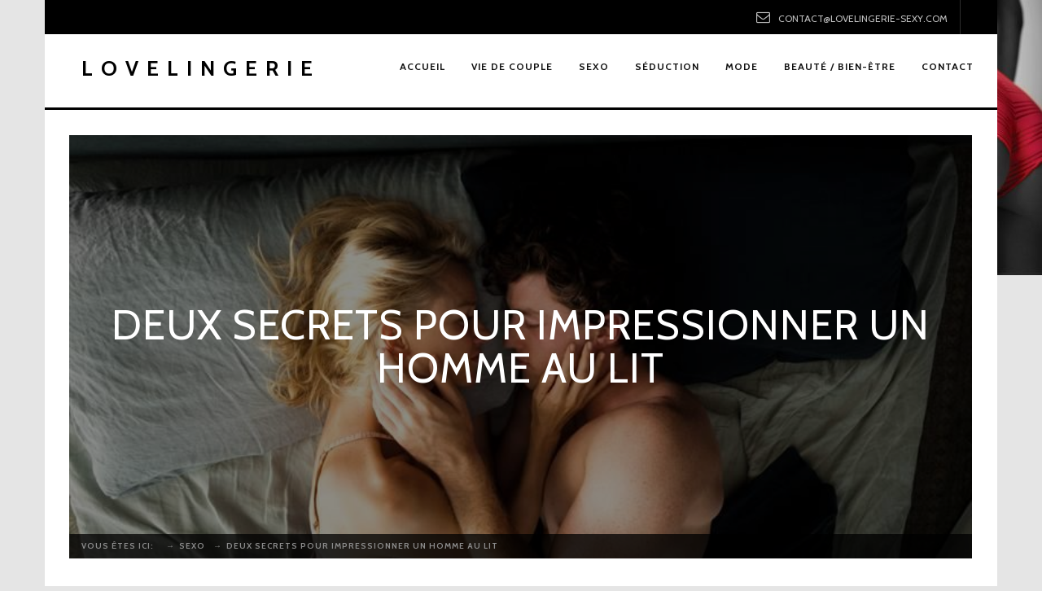

--- FILE ---
content_type: text/html; charset=UTF-8
request_url: https://www.lovelingerie-sexy.com/2018/03/07/deux-secrets-pour-impressionner-un-homme-au-lit/
body_size: 54852
content:
<!DOCTYPE html>
<html lang="fr-FR">
    <head>
    	<meta charset="UTF-8">
    	<meta name="viewport" content="width=device-width, initial-scale=1">
    	<link rel="profile" href="https://gmpg.org/xfn/11">
    	<link rel="pingback" href="https://www.lovelingerie-sexy.com/xmlrpc.php">
    	<title>Deux secrets pour impressionner un homme au lit &#8211; lovelingerie-sexy.</title>
<meta name='robots' content='max-image-preview:large' />
<link rel='dns-prefetch' href='//fonts.googleapis.com' />
<link rel="alternate" type="application/rss+xml" title="lovelingerie-sexy. &raquo; Flux" href="https://www.lovelingerie-sexy.com/feed/" />
<link rel="alternate" type="application/rss+xml" title="lovelingerie-sexy. &raquo; Flux des commentaires" href="https://www.lovelingerie-sexy.com/comments/feed/" />
<style type="text/css" id="rl-layout">body .container-fluid {max-width: 1170px;}body .container {width: auto !important;}body .site-header {width: 1170px; max-width: 100% !important;}</style><link rel="alternate" type="application/rss+xml" title="lovelingerie-sexy. &raquo; Deux secrets pour impressionner un homme au lit Flux des commentaires" href="https://www.lovelingerie-sexy.com/2018/03/07/deux-secrets-pour-impressionner-un-homme-au-lit/feed/" />
<script type="text/javascript">
window._wpemojiSettings = {"baseUrl":"https:\/\/s.w.org\/images\/core\/emoji\/14.0.0\/72x72\/","ext":".png","svgUrl":"https:\/\/s.w.org\/images\/core\/emoji\/14.0.0\/svg\/","svgExt":".svg","source":{"concatemoji":"https:\/\/www.lovelingerie-sexy.com\/wp-includes\/js\/wp-emoji-release.min.js?ver=6.2.8"}};
/*! This file is auto-generated */
!function(e,a,t){var n,r,o,i=a.createElement("canvas"),p=i.getContext&&i.getContext("2d");function s(e,t){p.clearRect(0,0,i.width,i.height),p.fillText(e,0,0);e=i.toDataURL();return p.clearRect(0,0,i.width,i.height),p.fillText(t,0,0),e===i.toDataURL()}function c(e){var t=a.createElement("script");t.src=e,t.defer=t.type="text/javascript",a.getElementsByTagName("head")[0].appendChild(t)}for(o=Array("flag","emoji"),t.supports={everything:!0,everythingExceptFlag:!0},r=0;r<o.length;r++)t.supports[o[r]]=function(e){if(p&&p.fillText)switch(p.textBaseline="top",p.font="600 32px Arial",e){case"flag":return s("\ud83c\udff3\ufe0f\u200d\u26a7\ufe0f","\ud83c\udff3\ufe0f\u200b\u26a7\ufe0f")?!1:!s("\ud83c\uddfa\ud83c\uddf3","\ud83c\uddfa\u200b\ud83c\uddf3")&&!s("\ud83c\udff4\udb40\udc67\udb40\udc62\udb40\udc65\udb40\udc6e\udb40\udc67\udb40\udc7f","\ud83c\udff4\u200b\udb40\udc67\u200b\udb40\udc62\u200b\udb40\udc65\u200b\udb40\udc6e\u200b\udb40\udc67\u200b\udb40\udc7f");case"emoji":return!s("\ud83e\udef1\ud83c\udffb\u200d\ud83e\udef2\ud83c\udfff","\ud83e\udef1\ud83c\udffb\u200b\ud83e\udef2\ud83c\udfff")}return!1}(o[r]),t.supports.everything=t.supports.everything&&t.supports[o[r]],"flag"!==o[r]&&(t.supports.everythingExceptFlag=t.supports.everythingExceptFlag&&t.supports[o[r]]);t.supports.everythingExceptFlag=t.supports.everythingExceptFlag&&!t.supports.flag,t.DOMReady=!1,t.readyCallback=function(){t.DOMReady=!0},t.supports.everything||(n=function(){t.readyCallback()},a.addEventListener?(a.addEventListener("DOMContentLoaded",n,!1),e.addEventListener("load",n,!1)):(e.attachEvent("onload",n),a.attachEvent("onreadystatechange",function(){"complete"===a.readyState&&t.readyCallback()})),(e=t.source||{}).concatemoji?c(e.concatemoji):e.wpemoji&&e.twemoji&&(c(e.twemoji),c(e.wpemoji)))}(window,document,window._wpemojiSettings);
</script>
<style type="text/css">
img.wp-smiley,
img.emoji {
	display: inline !important;
	border: none !important;
	box-shadow: none !important;
	height: 1em !important;
	width: 1em !important;
	margin: 0 0.07em !important;
	vertical-align: -0.1em !important;
	background: none !important;
	padding: 0 !important;
}
</style>
	<link rel='stylesheet' id='wp-block-library-css' href='https://www.lovelingerie-sexy.com/wp-includes/css/dist/block-library/style.min.css?ver=6.2.8' type='text/css' media='all' />
<link rel='stylesheet' id='classic-theme-styles-css' href='https://www.lovelingerie-sexy.com/wp-includes/css/classic-themes.min.css?ver=6.2.8' type='text/css' media='all' />
<style id='global-styles-inline-css' type='text/css'>
body{--wp--preset--color--black: #000000;--wp--preset--color--cyan-bluish-gray: #abb8c3;--wp--preset--color--white: #ffffff;--wp--preset--color--pale-pink: #f78da7;--wp--preset--color--vivid-red: #cf2e2e;--wp--preset--color--luminous-vivid-orange: #ff6900;--wp--preset--color--luminous-vivid-amber: #fcb900;--wp--preset--color--light-green-cyan: #7bdcb5;--wp--preset--color--vivid-green-cyan: #00d084;--wp--preset--color--pale-cyan-blue: #8ed1fc;--wp--preset--color--vivid-cyan-blue: #0693e3;--wp--preset--color--vivid-purple: #9b51e0;--wp--preset--gradient--vivid-cyan-blue-to-vivid-purple: linear-gradient(135deg,rgba(6,147,227,1) 0%,rgb(155,81,224) 100%);--wp--preset--gradient--light-green-cyan-to-vivid-green-cyan: linear-gradient(135deg,rgb(122,220,180) 0%,rgb(0,208,130) 100%);--wp--preset--gradient--luminous-vivid-amber-to-luminous-vivid-orange: linear-gradient(135deg,rgba(252,185,0,1) 0%,rgba(255,105,0,1) 100%);--wp--preset--gradient--luminous-vivid-orange-to-vivid-red: linear-gradient(135deg,rgba(255,105,0,1) 0%,rgb(207,46,46) 100%);--wp--preset--gradient--very-light-gray-to-cyan-bluish-gray: linear-gradient(135deg,rgb(238,238,238) 0%,rgb(169,184,195) 100%);--wp--preset--gradient--cool-to-warm-spectrum: linear-gradient(135deg,rgb(74,234,220) 0%,rgb(151,120,209) 20%,rgb(207,42,186) 40%,rgb(238,44,130) 60%,rgb(251,105,98) 80%,rgb(254,248,76) 100%);--wp--preset--gradient--blush-light-purple: linear-gradient(135deg,rgb(255,206,236) 0%,rgb(152,150,240) 100%);--wp--preset--gradient--blush-bordeaux: linear-gradient(135deg,rgb(254,205,165) 0%,rgb(254,45,45) 50%,rgb(107,0,62) 100%);--wp--preset--gradient--luminous-dusk: linear-gradient(135deg,rgb(255,203,112) 0%,rgb(199,81,192) 50%,rgb(65,88,208) 100%);--wp--preset--gradient--pale-ocean: linear-gradient(135deg,rgb(255,245,203) 0%,rgb(182,227,212) 50%,rgb(51,167,181) 100%);--wp--preset--gradient--electric-grass: linear-gradient(135deg,rgb(202,248,128) 0%,rgb(113,206,126) 100%);--wp--preset--gradient--midnight: linear-gradient(135deg,rgb(2,3,129) 0%,rgb(40,116,252) 100%);--wp--preset--duotone--dark-grayscale: url('#wp-duotone-dark-grayscale');--wp--preset--duotone--grayscale: url('#wp-duotone-grayscale');--wp--preset--duotone--purple-yellow: url('#wp-duotone-purple-yellow');--wp--preset--duotone--blue-red: url('#wp-duotone-blue-red');--wp--preset--duotone--midnight: url('#wp-duotone-midnight');--wp--preset--duotone--magenta-yellow: url('#wp-duotone-magenta-yellow');--wp--preset--duotone--purple-green: url('#wp-duotone-purple-green');--wp--preset--duotone--blue-orange: url('#wp-duotone-blue-orange');--wp--preset--font-size--small: 13px;--wp--preset--font-size--medium: 20px;--wp--preset--font-size--large: 36px;--wp--preset--font-size--x-large: 42px;--wp--preset--spacing--20: 0.44rem;--wp--preset--spacing--30: 0.67rem;--wp--preset--spacing--40: 1rem;--wp--preset--spacing--50: 1.5rem;--wp--preset--spacing--60: 2.25rem;--wp--preset--spacing--70: 3.38rem;--wp--preset--spacing--80: 5.06rem;--wp--preset--shadow--natural: 6px 6px 9px rgba(0, 0, 0, 0.2);--wp--preset--shadow--deep: 12px 12px 50px rgba(0, 0, 0, 0.4);--wp--preset--shadow--sharp: 6px 6px 0px rgba(0, 0, 0, 0.2);--wp--preset--shadow--outlined: 6px 6px 0px -3px rgba(255, 255, 255, 1), 6px 6px rgba(0, 0, 0, 1);--wp--preset--shadow--crisp: 6px 6px 0px rgba(0, 0, 0, 1);}:where(.is-layout-flex){gap: 0.5em;}body .is-layout-flow > .alignleft{float: left;margin-inline-start: 0;margin-inline-end: 2em;}body .is-layout-flow > .alignright{float: right;margin-inline-start: 2em;margin-inline-end: 0;}body .is-layout-flow > .aligncenter{margin-left: auto !important;margin-right: auto !important;}body .is-layout-constrained > .alignleft{float: left;margin-inline-start: 0;margin-inline-end: 2em;}body .is-layout-constrained > .alignright{float: right;margin-inline-start: 2em;margin-inline-end: 0;}body .is-layout-constrained > .aligncenter{margin-left: auto !important;margin-right: auto !important;}body .is-layout-constrained > :where(:not(.alignleft):not(.alignright):not(.alignfull)){max-width: var(--wp--style--global--content-size);margin-left: auto !important;margin-right: auto !important;}body .is-layout-constrained > .alignwide{max-width: var(--wp--style--global--wide-size);}body .is-layout-flex{display: flex;}body .is-layout-flex{flex-wrap: wrap;align-items: center;}body .is-layout-flex > *{margin: 0;}:where(.wp-block-columns.is-layout-flex){gap: 2em;}.has-black-color{color: var(--wp--preset--color--black) !important;}.has-cyan-bluish-gray-color{color: var(--wp--preset--color--cyan-bluish-gray) !important;}.has-white-color{color: var(--wp--preset--color--white) !important;}.has-pale-pink-color{color: var(--wp--preset--color--pale-pink) !important;}.has-vivid-red-color{color: var(--wp--preset--color--vivid-red) !important;}.has-luminous-vivid-orange-color{color: var(--wp--preset--color--luminous-vivid-orange) !important;}.has-luminous-vivid-amber-color{color: var(--wp--preset--color--luminous-vivid-amber) !important;}.has-light-green-cyan-color{color: var(--wp--preset--color--light-green-cyan) !important;}.has-vivid-green-cyan-color{color: var(--wp--preset--color--vivid-green-cyan) !important;}.has-pale-cyan-blue-color{color: var(--wp--preset--color--pale-cyan-blue) !important;}.has-vivid-cyan-blue-color{color: var(--wp--preset--color--vivid-cyan-blue) !important;}.has-vivid-purple-color{color: var(--wp--preset--color--vivid-purple) !important;}.has-black-background-color{background-color: var(--wp--preset--color--black) !important;}.has-cyan-bluish-gray-background-color{background-color: var(--wp--preset--color--cyan-bluish-gray) !important;}.has-white-background-color{background-color: var(--wp--preset--color--white) !important;}.has-pale-pink-background-color{background-color: var(--wp--preset--color--pale-pink) !important;}.has-vivid-red-background-color{background-color: var(--wp--preset--color--vivid-red) !important;}.has-luminous-vivid-orange-background-color{background-color: var(--wp--preset--color--luminous-vivid-orange) !important;}.has-luminous-vivid-amber-background-color{background-color: var(--wp--preset--color--luminous-vivid-amber) !important;}.has-light-green-cyan-background-color{background-color: var(--wp--preset--color--light-green-cyan) !important;}.has-vivid-green-cyan-background-color{background-color: var(--wp--preset--color--vivid-green-cyan) !important;}.has-pale-cyan-blue-background-color{background-color: var(--wp--preset--color--pale-cyan-blue) !important;}.has-vivid-cyan-blue-background-color{background-color: var(--wp--preset--color--vivid-cyan-blue) !important;}.has-vivid-purple-background-color{background-color: var(--wp--preset--color--vivid-purple) !important;}.has-black-border-color{border-color: var(--wp--preset--color--black) !important;}.has-cyan-bluish-gray-border-color{border-color: var(--wp--preset--color--cyan-bluish-gray) !important;}.has-white-border-color{border-color: var(--wp--preset--color--white) !important;}.has-pale-pink-border-color{border-color: var(--wp--preset--color--pale-pink) !important;}.has-vivid-red-border-color{border-color: var(--wp--preset--color--vivid-red) !important;}.has-luminous-vivid-orange-border-color{border-color: var(--wp--preset--color--luminous-vivid-orange) !important;}.has-luminous-vivid-amber-border-color{border-color: var(--wp--preset--color--luminous-vivid-amber) !important;}.has-light-green-cyan-border-color{border-color: var(--wp--preset--color--light-green-cyan) !important;}.has-vivid-green-cyan-border-color{border-color: var(--wp--preset--color--vivid-green-cyan) !important;}.has-pale-cyan-blue-border-color{border-color: var(--wp--preset--color--pale-cyan-blue) !important;}.has-vivid-cyan-blue-border-color{border-color: var(--wp--preset--color--vivid-cyan-blue) !important;}.has-vivid-purple-border-color{border-color: var(--wp--preset--color--vivid-purple) !important;}.has-vivid-cyan-blue-to-vivid-purple-gradient-background{background: var(--wp--preset--gradient--vivid-cyan-blue-to-vivid-purple) !important;}.has-light-green-cyan-to-vivid-green-cyan-gradient-background{background: var(--wp--preset--gradient--light-green-cyan-to-vivid-green-cyan) !important;}.has-luminous-vivid-amber-to-luminous-vivid-orange-gradient-background{background: var(--wp--preset--gradient--luminous-vivid-amber-to-luminous-vivid-orange) !important;}.has-luminous-vivid-orange-to-vivid-red-gradient-background{background: var(--wp--preset--gradient--luminous-vivid-orange-to-vivid-red) !important;}.has-very-light-gray-to-cyan-bluish-gray-gradient-background{background: var(--wp--preset--gradient--very-light-gray-to-cyan-bluish-gray) !important;}.has-cool-to-warm-spectrum-gradient-background{background: var(--wp--preset--gradient--cool-to-warm-spectrum) !important;}.has-blush-light-purple-gradient-background{background: var(--wp--preset--gradient--blush-light-purple) !important;}.has-blush-bordeaux-gradient-background{background: var(--wp--preset--gradient--blush-bordeaux) !important;}.has-luminous-dusk-gradient-background{background: var(--wp--preset--gradient--luminous-dusk) !important;}.has-pale-ocean-gradient-background{background: var(--wp--preset--gradient--pale-ocean) !important;}.has-electric-grass-gradient-background{background: var(--wp--preset--gradient--electric-grass) !important;}.has-midnight-gradient-background{background: var(--wp--preset--gradient--midnight) !important;}.has-small-font-size{font-size: var(--wp--preset--font-size--small) !important;}.has-medium-font-size{font-size: var(--wp--preset--font-size--medium) !important;}.has-large-font-size{font-size: var(--wp--preset--font-size--large) !important;}.has-x-large-font-size{font-size: var(--wp--preset--font-size--x-large) !important;}
.wp-block-navigation a:where(:not(.wp-element-button)){color: inherit;}
:where(.wp-block-columns.is-layout-flex){gap: 2em;}
.wp-block-pullquote{font-size: 1.5em;line-height: 1.6;}
</style>
<link rel='stylesheet' id='contact-form-7-css' href='https://www.lovelingerie-sexy.com/wp-content/plugins/contact-form-7/includes/css/styles.css?ver=5.5.6' type='text/css' media='all' />
<link rel='stylesheet' id='rl-main-style-css' href='https://www.lovelingerie-sexy.com/wp-content/themes/riba-lite/style.css?ver=1.0.15' type='text/css' media='all' />
<link rel='stylesheet' id='bootstrap-components-css' href='https://www.lovelingerie-sexy.com/wp-content/themes/riba-lite/layout/css/bootstrap-components.min.css?ver=6.2.8' type='text/css' media='all' />
<link rel='stylesheet' id='font-awesome-min-css-css' href='https://www.lovelingerie-sexy.com/wp-content/themes/riba-lite/layout/css/font-awesome.min.css?ver=6.2.8' type='text/css' media='all' />
<link rel='stylesheet' id='ga-fonts-css' href='//fonts.googleapis.com/css?family=Cabin%3A400%2C700%2C700italic%2C400italic&#038;ver=6.2.8' type='text/css' media='all' />
<link rel='stylesheet' id='owlCarousel-main-css-css' href='https://www.lovelingerie-sexy.com/wp-content/themes/riba-lite/layout/css/owl-carousel.min.css?ver=6.2.8' type='text/css' media='all' />
<link rel='stylesheet' id='owlCarousel-theme-css-css' href='https://www.lovelingerie-sexy.com/wp-content/themes/riba-lite/layout/css/owl-theme.min.css?ver=6.2.8' type='text/css' media='all' />
<link rel='stylesheet' id='preloader-minimal-style-css' href='https://www.lovelingerie-sexy.com/wp-content/themes/riba-lite/inc/components/preloader/assets/css/preloader-minimal-style.css?ver=6.2.8' type='text/css' media='all' />
<style id='preloader-minimal-style-inline-css' type='text/css'>
.pace .pace-progress {background: #000;}#page-loader {font-family: 'Montserrat';background: #FFF;}#page-loader .loader {color: #000;}
</style>
<script type='text/javascript' src='https://www.lovelingerie-sexy.com/wp-includes/js/jquery/jquery.min.js?ver=3.6.4' id='jquery-core-js'></script>
<script type='text/javascript' src='https://www.lovelingerie-sexy.com/wp-includes/js/jquery/jquery-migrate.min.js?ver=3.4.0' id='jquery-migrate-js'></script>
<link rel="https://api.w.org/" href="https://www.lovelingerie-sexy.com/wp-json/" /><link rel="alternate" type="application/json" href="https://www.lovelingerie-sexy.com/wp-json/wp/v2/posts/222" /><link rel="EditURI" type="application/rsd+xml" title="RSD" href="https://www.lovelingerie-sexy.com/xmlrpc.php?rsd" />
<link rel="wlwmanifest" type="application/wlwmanifest+xml" href="https://www.lovelingerie-sexy.com/wp-includes/wlwmanifest.xml" />
<meta name="generator" content="WordPress 6.2.8" />
<link rel="canonical" href="https://www.lovelingerie-sexy.com/2018/03/07/deux-secrets-pour-impressionner-un-homme-au-lit/" />
<link rel='shortlink' href='https://www.lovelingerie-sexy.com/?p=222' />
<link rel="alternate" type="application/json+oembed" href="https://www.lovelingerie-sexy.com/wp-json/oembed/1.0/embed?url=https%3A%2F%2Fwww.lovelingerie-sexy.com%2F2018%2F03%2F07%2Fdeux-secrets-pour-impressionner-un-homme-au-lit%2F" />
<link rel="alternate" type="text/xml+oembed" href="https://www.lovelingerie-sexy.com/wp-json/oembed/1.0/embed?url=https%3A%2F%2Fwww.lovelingerie-sexy.com%2F2018%2F03%2F07%2Fdeux-secrets-pour-impressionner-un-homme-au-lit%2F&#038;format=xml" />
<style type="text/css" id="custom-background-css">
body.custom-background { background-image: url("https://www.lovelingerie-sexy.com/wp-content/uploads/2016/09/sexy-wallpapers-HD9-600x338.jpg"); background-position: right top; background-size: auto; background-repeat: no-repeat; background-attachment: fixed; }
</style>
	<link rel="icon" href="https://www.lovelingerie-sexy.com/wp-content/uploads/2016/09/cropped-sexy-thick-lips-icons-56654-1-32x32.png" sizes="32x32" />
<link rel="icon" href="https://www.lovelingerie-sexy.com/wp-content/uploads/2016/09/cropped-sexy-thick-lips-icons-56654-1-192x192.png" sizes="192x192" />
<link rel="apple-touch-icon" href="https://www.lovelingerie-sexy.com/wp-content/uploads/2016/09/cropped-sexy-thick-lips-icons-56654-1-180x180.png" />
<meta name="msapplication-TileImage" content="https://www.lovelingerie-sexy.com/wp-content/uploads/2016/09/cropped-sexy-thick-lips-icons-56654-1-270x270.png" />
    </head>
        <body data-rsssl=1 class="post-template-default single single-post postid-222 single-format-standard custom-background mt-preloader rl-layout">
        <div id="page" class="hfeed site">
                            <!-- Site Preloader -->
                <div id="page-loader">
                    <div class="page-loader-inner">
                        <div class="loader"><strong>Chargement</strong></div>
                    </div>
                </div>
                <!-- END Site Preloader -->
                            <a class="skip-link screen-reader-text" href="#content">Aller au contenu principal</a>
            <div class="mt-contact-bar container-fluid"><div class="social-bar-details col-sm-7 hidden-xs text-left"></div><!--/.social-bar-details--><div class="contact-bar-details col-sm-5 col-xs-12 text-lg-right text-md-right text-sm-right text-xs-center"><span class="mail-icon"><i class="fa fa-envelope-o"></i><a href="mailto:contact@lovelingerie-sexy.com" rel="nofollow">contact@lovelingerie-sexy.com</a></span><span class="search-icon hidden-xs"><a href="#search" rel="nofollow"><i class="fa fa-search"></i>Formulaire de recherche</a></span></div></div><!--/.mt-contact-bar-->            <div id="header-container" class="container-fluid">
                <header id="masthead" class="site-header" role="banner">
                    <div class="site-branding col-lg-4 col-md-4 col-sm-4 col-xs-12 text-lg-left text-md-left text-sm-left text-xs-center">
                        <a class="rl-text-logo" href="https://www.lovelingerie-sexy.com/" rel="home" >LOVELINGERIE</a>                    </div><!--/.site-branding.col-lg-4.col-md-4.col-sm-4.col-xs-12.text-lg-left.text-md-left.text-sm-left.text-xs-center-->
                    <nav id="site-navigation" class="main-navigation col-lg-8 col-md-8 col-sm-8 xs" role="navigation">
                        <div id="rl-main-menu" class="hidden-xs"><ul id="primary-menu" class="menu"><li id="menu-item-71" class="menu-item menu-item-type-custom menu-item-object-custom menu-item-home"><a href="https://www.lovelingerie-sexy.com/"><span>Accueil</span></a></li>
<li id="menu-item-72" class="menu-item menu-item-type-taxonomy menu-item-object-category"><a href="https://www.lovelingerie-sexy.com/category/vie-de-couple/"><span>Vie de couple</span></a></li>
<li id="menu-item-73" class="menu-item menu-item-type-taxonomy menu-item-object-category current-post-ancestor current-menu-parent current-post-parent"><a href="https://www.lovelingerie-sexy.com/category/sexo/"><span>Sexo</span></a></li>
<li id="menu-item-74" class="menu-item menu-item-type-taxonomy menu-item-object-category"><a href="https://www.lovelingerie-sexy.com/category/seduction/"><span>Séduction</span></a></li>
<li id="menu-item-75" class="menu-item menu-item-type-taxonomy menu-item-object-category"><a href="https://www.lovelingerie-sexy.com/category/mode/"><span>Mode</span></a></li>
<li id="menu-item-76" class="menu-item menu-item-type-taxonomy menu-item-object-category"><a href="https://www.lovelingerie-sexy.com/category/beaute-bien-etre/"><span>Beauté / Bien-être</span></a></li>
<li id="menu-item-79" class="menu-item menu-item-type-post_type menu-item-object-page"><a href="https://www.lovelingerie-sexy.com/contact/"><span>Contact</span></a></li>
</ul></div>                    </nav><!--/#site-navigation.main-navigation.col-lg-8.col-md-8.col-sm-8.xs-->
                </header><!-- #masthead -->
            </div><!--/#header-container.container-fluid-->
            <div class="clearfix"></div>
            <button class="responsive-button"><i class="fa fa-bars" aria-hidden="true"></i></button>
            <nav class="responsive-navigation">
                <div class="menu-menu-container"><ul id="menu-menu" class="menu"><li class="menu-item menu-item-type-custom menu-item-object-custom menu-item-home"><a href="https://www.lovelingerie-sexy.com/"><span>Accueil</span></a></li>
<li class="menu-item menu-item-type-taxonomy menu-item-object-category"><a href="https://www.lovelingerie-sexy.com/category/vie-de-couple/"><span>Vie de couple</span></a></li>
<li class="menu-item menu-item-type-taxonomy menu-item-object-category current-post-ancestor current-menu-parent current-post-parent"><a href="https://www.lovelingerie-sexy.com/category/sexo/"><span>Sexo</span></a></li>
<li class="menu-item menu-item-type-taxonomy menu-item-object-category"><a href="https://www.lovelingerie-sexy.com/category/seduction/"><span>Séduction</span></a></li>
<li class="menu-item menu-item-type-taxonomy menu-item-object-category"><a href="https://www.lovelingerie-sexy.com/category/mode/"><span>Mode</span></a></li>
<li class="menu-item menu-item-type-taxonomy menu-item-object-category"><a href="https://www.lovelingerie-sexy.com/category/beaute-bien-etre/"><span>Beauté / Bien-être</span></a></li>
<li class="menu-item menu-item-type-post_type menu-item-object-page"><a href="https://www.lovelingerie-sexy.com/contact/"><span>Contact</span></a></li>
</ul></div>            </nav><!--/.responsive-navigation-->
            <div id="content" class="site-content container-fluid">
	<div id="primary" class="content-area">
		<main id="main" class="site-main" role="main">

		
			<article id="post-222" class="post-grid post post-222 type-post status-publish format-standard has-post-thumbnail hentry category-sexo">

    <div class="link-wrapper">
        <div class="post-cover-wrapper">

            <div class="riba-lite-breadcrumbs"><span class="rl-breadcrumb-prefix">Vous êtes ici:</span><span itemscope itemtype="http://data-vocabulary.org/Breadcrumb"><span itemprop="title"></span></span><span class="rl-breadcrumb-sep">&rarr;</span><span itemscope itemtype="http://data-vocabulary.org/Breadcrumb"><a itemprop="url" href="https://www.lovelingerie-sexy.com/category/sexo/" ><span itemprop="title">Sexo</span></a></span><span class="rl-breadcrumb-sep">&rarr;</span><span class="breadcrumb-leaf">Deux secrets pour impressionner un homme au lit</span></div>
            <a class="post-cover post-cover-222"><div class="parallax-bg-image" style="background-image: url(https://www.lovelingerie-sexy.com/wp-content/uploads/2018/03/impressionner-homme-au-lit.jpg);"></div></a>        </div><!-- .post-cover-wrapper -->

        <div class="entry-content">
            <header class="entry-header">
                <h1 class="entry-title parallax-text-fade">Deux secrets pour impressionner un homme au lit</h1>                <div class="entry-meta parallax-text-fade"></div>            </header><!-- .entry-header -->
        </div>
    </div><!-- .entry-content -->

    <div class="container">
        <div class="row">
                        <div class="post-content">
                <p>La routine sexuelle est un mal qui détruit de plus en plus de couples. Par ailleurs, si auparavant, les hommes se contentaient d&rsquo;une femme gentille, courageuse et qui prend bien soin d&rsquo;elle, aujourd&rsquo;hui, ils en demandent plus. Et avec les nombreuses possibilités qu&rsquo;offre internet, de nos jours, il est devenu si facile de changer de partenaire lorsque celui-ci ne remplit pas les souhaits de l&rsquo;autre. Vous êtes avec un homme et souhaitez lui plaire sur tous les plans afin de le garder ? Voici deux secrets pour le rendre fou de vous au lit.<span id="more-222"></span></p>
<h2>Ne négligez pas votre apparence et surprenez-le</h2>
<p><img decoding="async" class="aligncenter size-full wp-image-224" src="https://www.lovelingerie-sexy.com/wp-content/uploads/2018/03/lingerie-hotesse-de-lair.jpg" alt="" width="225" height="225" srcset="https://www.lovelingerie-sexy.com/wp-content/uploads/2018/03/lingerie-hotesse-de-lair.jpg 225w, https://www.lovelingerie-sexy.com/wp-content/uploads/2018/03/lingerie-hotesse-de-lair-150x150.jpg 150w" sizes="(max-width: 225px) 100vw, 225px" />Pour impressionner votre homme, prenez bien soin de votre apparence. Surprenez-le par une jolie lingerie érotique dans laquelle il ne vous a jamais vue. Jouez un personnage différent. Inventez-vous des rôles afin de permettre à votre homme de vous redécouvrir sous un nouvel angle. Enfilez une lingerie des plus sexy pour vous transformer en infirmière, hôtesse de l&rsquo;air, etc. Outre votre tenue, qui sera bien évidemment la première chose que votre homme verra, prêtez également attention aux détails. <a href="https://www.femmeactuelle.fr/beaute/epilation/bien-s-epiler-au-rasoir-18130">Epilez-vous parfaitement</a>. Mettez un joli maquillage. Limez vos ongles. Portez une jolie coiffure. Et n&rsquo;oubliez pas le passage par la case parfum !</p>
<h2>Testez de nouvelles pratiques</h2>
<p><img decoding="async" loading="lazy" class="aligncenter size-full wp-image-225" src="https://www.lovelingerie-sexy.com/wp-content/uploads/2018/03/streep-tease.jpg" alt="" width="200" height="200" srcset="https://www.lovelingerie-sexy.com/wp-content/uploads/2018/03/streep-tease.jpg 200w, https://www.lovelingerie-sexy.com/wp-content/uploads/2018/03/streep-tease-150x150.jpg 150w" sizes="(max-width: 200px) 100vw, 200px" />Pour le faire grimper aux rideaux, testez à deux des expériences inconnues. Rien de pire que d&rsquo;utiliser éternellement les mêmes choses pour lui faire plaisir. Essayez le bondage. Testez de nouvelles positions. Tentez le massage de la prostate pour mettre encore plus de pep&rsquo;s sous la couette. Pour cela, vous pouvez par exemple vous procurer un stimulateur de la prostate comme le masseur prostatique <a href="http://lemassageprostatique.com/aneros-helix-test-avis-stimulateur-prostatique/">anéros</a>. Le plaisir de monsieur est plus amplifié quand la prostate est stimulée. Mais avant de vous d&rsquo;acquérir un masseur de prostate, parlez-en à votre partenaire. En effet, malgré le plaisir que cela peut procurer, parfois, cela ne plait pas aux hommes. Au lit, libérez vos pulsions, vos gestes pour faire monter la température. Faites un strip-tease, caressez-vous&#8230; Bref, ne vous mettez aucun frein et vous le rendrez accro !</p>
            </div>
            <div class="clearfix"></div>
            <div class="text-center mtl-social-sharing-box-wrapper"><div class="row"><div class="mtl-social-sharing-box"><div class="col-xs-12"><div class="col-sm-4 text-left"><h4 class="mtl-social-sharing-box-title">Partager cet article&nbsp;:</h4></div><!--/.col-sm-4--><div class="col-sm-8 text-right social-icon-links"><a target="_blank" rel="nofollow" href="http://www.tumblr.com/share/link?url=https%3A%2F%2Fwww.lovelingerie-sexy.com%2F2018%2F03%2F07%2Fdeux-secrets-pour-impressionner-un-homme-au-lit%2F&amp;name=Deux%20secrets%20pour%20impressionner%20un%20homme%20au%20lit&amp;description=La%20routine%20sexuelle%20est%20un%20mal%20qui%20d%C3%A9truit%20de%20plus%20en%20plus%20de%20couples.%20Par%20ailleurs%2C%20si%20auparavant%2C%20les%20hommes%20se%20contentaient%20d%26rsquo%3Bune%20femme%20gentille%2C%20courageuse%20et%20qui%20prend%20bien%20soin%20d%26rsquo%3Belle%2C%20aujourd%26rsquo%3Bhui%2C%20ils%20en%20demandent%20plus.%20Et%20avec%20les%20nombreuses%20possibilit%C3%A9s%20qu%26rsquo%3Boffre%20internet%2C%20de%20nos%20jours%2C%20il%20est%20devenu%20si%20facile%20de%20changer%20de%20%5B%26hellip%3B%5D" data-toggle="tooltip" data-placement="top" title="Tumblr"><i class="fa fa-tumblr"></i></a><a target="_blank" rel="nofollow" href="http://vkontakte.ru/share.php?url=https%3A%2F%2Fwww.lovelingerie-sexy.com%2F2018%2F03%2F07%2Fdeux-secrets-pour-impressionner-un-homme-au-lit%2F&amp;title=Deux%20secrets%20pour%20impressionner%20un%20homme%20au%20lit&amp;description=La%20routine%20sexuelle%20est%20un%20mal%20qui%20d%C3%A9truit%20de%20plus%20en%20plus%20de%20couples.%20Par%20ailleurs%2C%20si%20auparavant%2C%20les%20hommes%20se%20contentaient%20d%26rsquo%3Bune%20femme%20gentille%2C%20courageuse%20et%20qui%20prend%20bien%20soin%20d%26rsquo%3Belle%2C%20aujourd%26rsquo%3Bhui%2C%20ils%20en%20demandent%20plus.%20Et%20avec%20les%20nombreuses%20possibilit%C3%A9s%20qu%26rsquo%3Boffre%20internet%2C%20de%20nos%20jours%2C%20il%20est%20devenu%20si%20facile%20de%20changer%20de%20%5B%26hellip%3B%5D" data-toggle="tooltip" data-placement="top" title="Vkontakte"><i class="fa fa-vk"></i></a><a target="_blank" rel="nofollow" href="mailto:?subject=Deux secrets pour impressionner un homme au lit&amp;body=https://www.lovelingerie-sexy.com/2018/03/07/deux-secrets-pour-impressionner-un-homme-au-lit/" data-toggle="tooltip" data-placement="top" title="Mail"><i class="fa fa-envelope"></i></a></div><!--/.col-sm-8--></div><!--/.col-xs-12--><div class="clearfix"></div></div><!--/.mt-social-sharing-box--></div><!--/.row--></div><!--/.social-sharing-box-wrapper--><div class="mt-entry-footer"><footer><div class="row"><div class="col-sm-6"><span class="cat-links"><i class="fa fa-tags"></i>Publié dans: <a href="https://www.lovelingerie-sexy.com/category/sexo/" rel="category tag">Sexo</a></span></div><!--/.col-sm-6--><div class="col-sm-6 text-right"><span class="comments-link"><i class="fa fa-comment"></i><a href="https://www.lovelingerie-sexy.com/2018/03/07/deux-secrets-pour-impressionner-un-homme-au-lit/#respond">Écrire un commentaire</a></span></div><!--/.col-sm-6--></div><!--/.row--><div class="row"></div><!--/.col-xs-12--></row><!--/.row--></footer></div><!--/.entry-footer--><div class="mt-related-posts"><div class="row"><div class="col-sm-10 col-xs-12"><h3>Articles similaires&nbsp;:</h3></div><div class="col-sm-2 hidden-xs text-right"><ul class="mt-carousel-arrows clearfix"><li class="pull-right"><a href="#" class="mt-owl-next fa fa-angle-right"></a></li><li class="pull-left"><a href="#" class="mt-owl-prev fa fa-angle-left"></a></li></ul></div></div><!--/.row--><div class="owlCarousel" data-slider-id="222" id="owlCarousel-222" data-slider-items="3" data-slider-speed="400" data-slider-auto-play="" data-slider-navigation="false" data-slider-pagination=""><div class="item"><div class="col-sm-12"><a href="https://www.lovelingerie-sexy.com/2025/10/28/escort-girl-a-neuchatel-conseils-pour-bien-preparer-votre-rendez-vous-a-lhotel/"><img width="600" height="450" src="https://www.lovelingerie-sexy.com/wp-content/uploads/2025/10/escort-girl-27-600x450.jpg" class="attachment-riba-lite-1x size-riba-lite-1x wp-post-image" alt="" decoding="async" loading="lazy" /></a></div> <!--/.col-sm-6.col-md-4--></div><!--/.item--><div class="item"><div class="col-sm-12"><a href="https://www.lovelingerie-sexy.com/2023/09/20/sexualite-comment-calculer-sa-date-dovulation/"><img width="600" height="450" src="https://www.lovelingerie-sexy.com/wp-content/uploads/2023/09/ovulation-600x450.jpeg" class="attachment-riba-lite-1x size-riba-lite-1x wp-post-image" alt="" decoding="async" loading="lazy" /></a></div> <!--/.col-sm-6.col-md-4--></div><!--/.item--><div class="item"><div class="col-sm-12"><a href="https://www.lovelingerie-sexy.com/2021/02/16/leducation-sexuelle-de-nos-jours/"><img width="600" height="450" src="https://www.lovelingerie-sexy.com/wp-content/uploads/2021/02/education-sexuelle-600x450.jpg" class="attachment-riba-lite-1x size-riba-lite-1x wp-post-image" alt="" decoding="async" loading="lazy" srcset="https://www.lovelingerie-sexy.com/wp-content/uploads/2021/02/education-sexuelle-600x450.jpg 600w, https://www.lovelingerie-sexy.com/wp-content/uploads/2021/02/education-sexuelle-1200x900.jpg 1200w" sizes="(max-width: 600px) 100vw, 600px" /></a></div> <!--/.col-sm-6.col-md-4--></div><!--/.item--><div class="item"><div class="col-sm-12"><a href="https://www.lovelingerie-sexy.com/2020/09/18/tout-savoir-sur-lasexualite/"><img width="600" height="450" src="https://www.lovelingerie-sexy.com/wp-content/uploads/2020/09/l-asexualite-0-600x450.jpg" class="attachment-riba-lite-1x size-riba-lite-1x wp-post-image" alt="" decoding="async" loading="lazy" srcset="https://www.lovelingerie-sexy.com/wp-content/uploads/2020/09/l-asexualite-0-600x450.jpg 600w, https://www.lovelingerie-sexy.com/wp-content/uploads/2020/09/l-asexualite-0-300x225.jpg 300w, https://www.lovelingerie-sexy.com/wp-content/uploads/2020/09/l-asexualite-0-768x576.jpg 768w, https://www.lovelingerie-sexy.com/wp-content/uploads/2020/09/l-asexualite-0.jpg 800w" sizes="(max-width: 600px) 100vw, 600px" /></a></div> <!--/.col-sm-6.col-md-4--></div><!--/.item--><div class="item"><div class="col-sm-12"><a href="https://www.lovelingerie-sexy.com/2020/06/18/comment-creer-son-profil-sur-un-site-de-rencontres/"><img width="600" height="425" src="https://www.lovelingerie-sexy.com/wp-content/uploads/2020/06/dating-0-600x425.jpg" class="attachment-riba-lite-1x size-riba-lite-1x wp-post-image" alt="" decoding="async" loading="lazy" /></a></div> <!--/.col-sm-6.col-md-4--></div><!--/.item--><div class="item"><div class="col-sm-12"><a href="https://www.lovelingerie-sexy.com/2020/05/25/limpuissance-peut-elle-devenir-un-probleme-au-sein-dun-couple/"><img width="600" height="350" src="https://www.lovelingerie-sexy.com/wp-content/uploads/2020/05/informations-impuissance-600x350.jpg" class="attachment-riba-lite-1x size-riba-lite-1x wp-post-image" alt="" decoding="async" loading="lazy" /></a></div> <!--/.col-sm-6.col-md-4--></div><!--/.item--><div class="item"><div class="col-sm-12"><a href="https://www.lovelingerie-sexy.com/2019/12/12/comment-gerer-la-baisse-de-libido-chez-les-femmes/"><img width="600" height="438" src="https://www.lovelingerie-sexy.com/wp-content/uploads/2019/12/baisse-libido-600x438.jpg" class="attachment-riba-lite-1x size-riba-lite-1x wp-post-image" alt="" decoding="async" loading="lazy" /></a></div> <!--/.col-sm-6.col-md-4--></div><!--/.item--><div class="item"><div class="col-sm-12"><a href="https://www.lovelingerie-sexy.com/2019/09/03/potenzan-un-parfait-stimulateur-de-virilite/"><img width="586" height="275" src="https://www.lovelingerie-sexy.com/wp-content/uploads/2019/09/potenza.png" class="attachment-riba-lite-1x size-riba-lite-1x wp-post-image" alt="" decoding="async" loading="lazy" srcset="https://www.lovelingerie-sexy.com/wp-content/uploads/2019/09/potenza.png 586w, https://www.lovelingerie-sexy.com/wp-content/uploads/2019/09/potenza-300x141.png 300w" sizes="(max-width: 586px) 100vw, 586px" /></a></div> <!--/.col-sm-6.col-md-4--></div><!--/.item--><div class="item"><div class="col-sm-12"><a href="https://www.lovelingerie-sexy.com/2019/09/03/manque-denergie-sexuelle-les-causes-et-les-solutions/"><img width="600" height="403" src="https://www.lovelingerie-sexy.com/wp-content/uploads/2019/09/manque-d-energie-sexuelle-600x403.jpg" class="attachment-riba-lite-1x size-riba-lite-1x wp-post-image" alt="" decoding="async" loading="lazy" /></a></div> <!--/.col-sm-6.col-md-4--></div><!--/.item--><div class="item"><div class="col-sm-12"><a href="https://www.lovelingerie-sexy.com/2019/08/16/rencontre-transsexuelle-tout-ce-quil-faut-savoir/"><img width="600" height="450" src="https://www.lovelingerie-sexy.com/wp-content/uploads/2019/08/rencontre-transexuelle-600x450.jpg" class="attachment-riba-lite-1x size-riba-lite-1x wp-post-image" alt="" decoding="async" loading="lazy" /></a></div> <!--/.col-sm-6.col-md-4--></div><!--/.item--></div><!--/.owlCarousel--></div><!--/.mt-related-posts-->        </div>
    </div>

</article><!-- #post-## -->

			<div class="container">
				<div class="row">
					
<div id="comments" class="comments-area">

	
	
	
		<div id="respond" class="comment-respond">
		<h3 id="reply-title" class="comment-reply-title">Laisser un commentaire <small><a rel="nofollow" id="cancel-comment-reply-link" href="/2018/03/07/deux-secrets-pour-impressionner-un-homme-au-lit/#respond" style="display:none;">Annuler la réponse</a></small></h3><form action="https://www.lovelingerie-sexy.com/wp-comments-post.php" method="post" id="commentform" class="comment-form" novalidate><p class="comment-notes"><span id="email-notes">Votre adresse e-mail ne sera pas publiée.</span> <span class="required-field-message">Les champs obligatoires sont indiqués avec <span class="required">*</span></span></p><p class="comment-form-comment"><label for="comment">Commentaire <span class="required">*</span></label> <textarea id="comment" name="comment" cols="45" rows="8" maxlength="65525" required></textarea></p><p class="comment-form-author"><label for="author">Nom <span class="required">*</span></label> <input id="author" name="author" type="text" value="" size="30" maxlength="245" autocomplete="name" required /></p>
<p class="comment-form-email"><label for="email">E-mail <span class="required">*</span></label> <input id="email" name="email" type="email" value="" size="30" maxlength="100" aria-describedby="email-notes" autocomplete="email" required /></p>
<p class="comment-form-url"><label for="url">Site web</label> <input id="url" name="url" type="url" value="" size="30" maxlength="200" autocomplete="url" /></p>
<p class="comment-form-cookies-consent"><input id="wp-comment-cookies-consent" name="wp-comment-cookies-consent" type="checkbox" value="yes" /> <label for="wp-comment-cookies-consent">Enregistrer mon nom, mon e-mail et mon site dans le navigateur pour mon prochain commentaire.</label></p>
<p class="form-submit"><input name="submit" type="submit" id="submit" class="submit" value="Laisser un commentaire" /> <input type='hidden' name='comment_post_ID' value='222' id='comment_post_ID' />
<input type='hidden' name='comment_parent' id='comment_parent' value='0' />
</p><p style="display: none;"><input type="hidden" id="akismet_comment_nonce" name="akismet_comment_nonce" value="e8a958a48f" /></p><p style="display: none !important;" class="akismet-fields-container" data-prefix="ak_"><label>&#916;<textarea name="ak_hp_textarea" cols="45" rows="8" maxlength="100"></textarea></label><input type="hidden" id="ak_js_1" name="ak_js" value="174"/><script>document.getElementById( "ak_js_1" ).setAttribute( "value", ( new Date() ).getTime() );</script></p></form>	</div><!-- #respond -->
	
</div><!-- #comments -->

				</div>
			</div>

		
		</main><!-- #main -->
	</div><!-- #primary -->


</div><!-- #content -->

<footer id="footer" class="site-footer container-fluid" role="contentinfo">
    <div class="footer-widget-container">
            <div class="mt-footer-widget col-md-6"><div class="widget riba_lite_widget_about"><div class="fixed"><h2 class="widgettitle">A propos</h2><p class="footer-descr">Les nombreuses variantes des passages du Lorem Ipsum disponibles, mais la plupart ont subi une altération dans la forme, avec un peu d</p></div></div></div><!--/.mt--foter--widget.col-md-6--><div class="mt-footer-widget col-md-6"><div id="search-2" class="widget widget_search"><form role="search" method="get" class="search-form" action="https://www.lovelingerie-sexy.com/">
				<label>
					<span class="screen-reader-text">Rechercher :</span>
					<input type="search" class="search-field" placeholder="Rechercher…" value="" name="s" />
				</label>
				<input type="submit" class="search-submit" value="Rechercher" />
			</form></div>
		<div id="recent-posts-2" class="widget widget_recent_entries">
		<h3 class="widget-title"><span>Articles récents</span></h3>
		<ul>
											<li>
					<a href="https://www.lovelingerie-sexy.com/2025/10/28/escort-girl-a-neuchatel-conseils-pour-bien-preparer-votre-rendez-vous-a-lhotel/">Escort girl à Neuchatel : Conseils pour bien préparer votre rendez-vous à l&rsquo;hôtel</a>
									</li>
											<li>
					<a href="https://www.lovelingerie-sexy.com/2025/09/17/comment-seduire-une-jolie-fille/">Comment séduire une jolie fille ?</a>
									</li>
											<li>
					<a href="https://www.lovelingerie-sexy.com/2025/08/21/lelegance-intemporelle-construire-une-garde-robe-feminine-durable-et-raffinee/">L&rsquo;élégance intemporelle : construire une garde-robe féminine durable et raffinée</a>
									</li>
											<li>
					<a href="https://www.lovelingerie-sexy.com/2024/06/07/les-raisons-dune-separation/">Les raisons d&rsquo;une séparation</a>
									</li>
											<li>
					<a href="https://www.lovelingerie-sexy.com/2024/01/22/ou-et-quand-porter-des-vetements-sexy-quand-on-est-une-working-girl-independante/">Où et quand porter des vêtements sexy quand on est une working girl indépendante ?</a>
									</li>
					</ul>

		</div><div id="archives-2" class="widget widget_archive"><h3 class="widget-title"><span>Archives</span></h3>
			<ul>
					<li><a href='https://www.lovelingerie-sexy.com/2025/10/'>octobre 2025</a></li>
	<li><a href='https://www.lovelingerie-sexy.com/2025/09/'>septembre 2025</a></li>
	<li><a href='https://www.lovelingerie-sexy.com/2025/08/'>août 2025</a></li>
	<li><a href='https://www.lovelingerie-sexy.com/2024/06/'>juin 2024</a></li>
	<li><a href='https://www.lovelingerie-sexy.com/2024/01/'>janvier 2024</a></li>
	<li><a href='https://www.lovelingerie-sexy.com/2023/09/'>septembre 2023</a></li>
	<li><a href='https://www.lovelingerie-sexy.com/2023/08/'>août 2023</a></li>
	<li><a href='https://www.lovelingerie-sexy.com/2023/03/'>mars 2023</a></li>
	<li><a href='https://www.lovelingerie-sexy.com/2022/09/'>septembre 2022</a></li>
	<li><a href='https://www.lovelingerie-sexy.com/2021/09/'>septembre 2021</a></li>
	<li><a href='https://www.lovelingerie-sexy.com/2021/07/'>juillet 2021</a></li>
	<li><a href='https://www.lovelingerie-sexy.com/2021/03/'>mars 2021</a></li>
	<li><a href='https://www.lovelingerie-sexy.com/2021/02/'>février 2021</a></li>
	<li><a href='https://www.lovelingerie-sexy.com/2020/12/'>décembre 2020</a></li>
	<li><a href='https://www.lovelingerie-sexy.com/2020/09/'>septembre 2020</a></li>
	<li><a href='https://www.lovelingerie-sexy.com/2020/07/'>juillet 2020</a></li>
	<li><a href='https://www.lovelingerie-sexy.com/2020/06/'>juin 2020</a></li>
	<li><a href='https://www.lovelingerie-sexy.com/2020/05/'>mai 2020</a></li>
	<li><a href='https://www.lovelingerie-sexy.com/2019/12/'>décembre 2019</a></li>
	<li><a href='https://www.lovelingerie-sexy.com/2019/10/'>octobre 2019</a></li>
	<li><a href='https://www.lovelingerie-sexy.com/2019/09/'>septembre 2019</a></li>
	<li><a href='https://www.lovelingerie-sexy.com/2019/08/'>août 2019</a></li>
	<li><a href='https://www.lovelingerie-sexy.com/2019/07/'>juillet 2019</a></li>
	<li><a href='https://www.lovelingerie-sexy.com/2019/02/'>février 2019</a></li>
	<li><a href='https://www.lovelingerie-sexy.com/2019/01/'>janvier 2019</a></li>
	<li><a href='https://www.lovelingerie-sexy.com/2018/12/'>décembre 2018</a></li>
	<li><a href='https://www.lovelingerie-sexy.com/2018/11/'>novembre 2018</a></li>
	<li><a href='https://www.lovelingerie-sexy.com/2018/10/'>octobre 2018</a></li>
	<li><a href='https://www.lovelingerie-sexy.com/2018/09/'>septembre 2018</a></li>
	<li><a href='https://www.lovelingerie-sexy.com/2018/08/'>août 2018</a></li>
	<li><a href='https://www.lovelingerie-sexy.com/2018/07/'>juillet 2018</a></li>
	<li><a href='https://www.lovelingerie-sexy.com/2018/05/'>mai 2018</a></li>
	<li><a href='https://www.lovelingerie-sexy.com/2018/03/'>mars 2018</a></li>
	<li><a href='https://www.lovelingerie-sexy.com/2018/02/'>février 2018</a></li>
	<li><a href='https://www.lovelingerie-sexy.com/2017/12/'>décembre 2017</a></li>
	<li><a href='https://www.lovelingerie-sexy.com/2017/10/'>octobre 2017</a></li>
	<li><a href='https://www.lovelingerie-sexy.com/2017/09/'>septembre 2017</a></li>
	<li><a href='https://www.lovelingerie-sexy.com/2017/08/'>août 2017</a></li>
	<li><a href='https://www.lovelingerie-sexy.com/2017/06/'>juin 2017</a></li>
	<li><a href='https://www.lovelingerie-sexy.com/2017/04/'>avril 2017</a></li>
	<li><a href='https://www.lovelingerie-sexy.com/2017/03/'>mars 2017</a></li>
	<li><a href='https://www.lovelingerie-sexy.com/2017/02/'>février 2017</a></li>
	<li><a href='https://www.lovelingerie-sexy.com/2017/01/'>janvier 2017</a></li>
	<li><a href='https://www.lovelingerie-sexy.com/2016/12/'>décembre 2016</a></li>
	<li><a href='https://www.lovelingerie-sexy.com/2016/08/'>août 2016</a></li>
	<li><a href='https://www.lovelingerie-sexy.com/2016/05/'>mai 2016</a></li>
	<li><a href='https://www.lovelingerie-sexy.com/2016/03/'>mars 2016</a></li>
	<li><a href='https://www.lovelingerie-sexy.com/2016/01/'>janvier 2016</a></li>
	<li><a href='https://www.lovelingerie-sexy.com/2015/10/'>octobre 2015</a></li>
	<li><a href='https://www.lovelingerie-sexy.com/2015/09/'>septembre 2015</a></li>
	<li><a href='https://www.lovelingerie-sexy.com/2015/08/'>août 2015</a></li>
	<li><a href='https://www.lovelingerie-sexy.com/2015/06/'>juin 2015</a></li>
	<li><a href='https://www.lovelingerie-sexy.com/2015/05/'>mai 2015</a></li>
	<li><a href='https://www.lovelingerie-sexy.com/2015/04/'>avril 2015</a></li>
	<li><a href='https://www.lovelingerie-sexy.com/2015/03/'>mars 2015</a></li>
	<li><a href='https://www.lovelingerie-sexy.com/2015/01/'>janvier 2015</a></li>
			</ul>

			</div><div id="categories-2" class="widget widget_categories"><h3 class="widget-title"><span>Catégories</span></h3>
			<ul>
					<li class="cat-item cat-item-6"><a href="https://www.lovelingerie-sexy.com/category/beaute-bien-etre/">Beauté / Bien-être</a>
</li>
	<li class="cat-item cat-item-5"><a href="https://www.lovelingerie-sexy.com/category/mode/">Mode</a>
</li>
	<li class="cat-item cat-item-1"><a href="https://www.lovelingerie-sexy.com/category/non-classe/">Non classé</a>
</li>
	<li class="cat-item cat-item-4"><a href="https://www.lovelingerie-sexy.com/category/seduction/">Séduction</a>
</li>
	<li class="cat-item cat-item-3"><a href="https://www.lovelingerie-sexy.com/category/sexo/">Sexo</a>
</li>
	<li class="cat-item cat-item-2"><a href="https://www.lovelingerie-sexy.com/category/vie-de-couple/">Vie de couple</a>
</li>
			</ul>

			</div><div id="text-3" class="widget widget_text">			<div class="textwidget"><style>

#footer {
display:none;
}

</style></div>
		</div></div><!--/.mt--foter--widget.col-md-6-->    </div>
    <div class="clearfix"></div>
    <div class="footer-contact-container">
        <div class="container">
        <div class="row">
                <div class="col-md-4 col-xs-12">
                <div class="text-lg-left text-md-left text-sm-left text-xs-center">
                <p>
                        E-mail&nbsp;:<a href="mailto:contact@lovelingerie-sexy.com" rel="nofollow" target="_blank">contact@lovelingerie-sexy.com</a> &middot;
                        Téléphone : <a href="tel:" rel="nofollow"></a>
                </p>
                </div><!--/.text-center-->
            </div><!--/col-lg-7-->
                        <div class="col-md-8 col-xs-12">
                <div id="rl-secondary-menu" class="hidden-xs"><ul id="secondary-menu" class="menu"><li class="menu-item menu-item-type-custom menu-item-object-custom menu-item-home"><a href="https://www.lovelingerie-sexy.com/"><span>Accueil</span></a></li>
<li class="menu-item menu-item-type-taxonomy menu-item-object-category"><a href="https://www.lovelingerie-sexy.com/category/vie-de-couple/"><span>Vie de couple</span></a></li>
<li class="menu-item menu-item-type-taxonomy menu-item-object-category current-post-ancestor current-menu-parent current-post-parent"><a href="https://www.lovelingerie-sexy.com/category/sexo/"><span>Sexo</span></a></li>
<li class="menu-item menu-item-type-taxonomy menu-item-object-category"><a href="https://www.lovelingerie-sexy.com/category/seduction/"><span>Séduction</span></a></li>
<li class="menu-item menu-item-type-taxonomy menu-item-object-category"><a href="https://www.lovelingerie-sexy.com/category/mode/"><span>Mode</span></a></li>
<li class="menu-item menu-item-type-taxonomy menu-item-object-category"><a href="https://www.lovelingerie-sexy.com/category/beaute-bien-etre/"><span>Beauté / Bien-être</span></a></li>
<li class="menu-item menu-item-type-post_type menu-item-object-page"><a href="https://www.lovelingerie-sexy.com/contact/"><span>Contact</span></a></li>
</ul></div>            </div>
        </div><!--/.row-->
        </div><!--/.container-->
    </div><!--/.footer-copyright--container-->



    <div class="clearfix"></div>
    <div class="footer-copyright-container">
        <div class="row">
            <div class="col-lg-12">
                <div class="text-center">
                    <p class="footer-copyright">

                        &copy; Tous droits réservés, Macho Themes 2016.

                        Propulsé par <a href="https://www.machothemes.com" target="_blank" title="Professional Responsive WordPress Themes">Macho Themes</a>

                        &middot;

                        Theme: <a href="https://www.machothemes.com/themes/riba-lite" title="Photo blogging WordPress theme">Riba Lite</a>
                      

                    </p>
                </div><!--/.text-center-->
            </div><!--/.col-lg-12-->
        </div><!--/.row-->
    </div><!--/.footer-contact-container-->


</footer>
</div><!-- #page -->
	<a href="#" class="mt-top">En haut</a>


<div id="search"><button type="button" class="close">x</button><form role="search" method="get" class="search-form" action="https://www.lovelingerie-sexy.com/">
				<label>
					<span class="screen-reader-text">Rechercher :</span>
					<input type="search" class="search-field" placeholder="Rechercher…" value="" name="s" />
				</label>
				<input type="submit" class="search-submit" value="Rechercher" />
			</form></div><script type='text/javascript' src='https://www.lovelingerie-sexy.com/wp-includes/js/dist/vendor/wp-polyfill-inert.min.js?ver=3.1.2' id='wp-polyfill-inert-js'></script>
<script type='text/javascript' src='https://www.lovelingerie-sexy.com/wp-includes/js/dist/vendor/regenerator-runtime.min.js?ver=0.13.11' id='regenerator-runtime-js'></script>
<script type='text/javascript' src='https://www.lovelingerie-sexy.com/wp-includes/js/dist/vendor/wp-polyfill.min.js?ver=3.15.0' id='wp-polyfill-js'></script>
<script type='text/javascript' id='contact-form-7-js-extra'>
/* <![CDATA[ */
var wpcf7 = {"api":{"root":"https:\/\/www.lovelingerie-sexy.com\/wp-json\/","namespace":"contact-form-7\/v1"}};
/* ]]> */
</script>
<script type='text/javascript' src='https://www.lovelingerie-sexy.com/wp-content/plugins/contact-form-7/includes/js/index.js?ver=5.5.6' id='contact-form-7-js'></script>
<script type='text/javascript' src='https://www.lovelingerie-sexy.com/wp-content/themes/riba-lite/layout/js/pace/pace.min.js?ver=2.0' id='pace-loader-min-js-js'></script>
<script type='text/javascript' src='https://www.lovelingerie-sexy.com/wp-content/themes/riba-lite/layout/js/preloader.min.js?ver=1.0' id='preloader-js-js'></script>
<script type='text/javascript' src='https://www.lovelingerie-sexy.com/wp-content/themes/riba-lite/layout/js/bootstrap/bootstrap.min.js?ver=3.3.4' id='bootstrap-min-js-js'></script>
<script type='text/javascript' src='https://www.lovelingerie-sexy.com/wp-content/themes/riba-lite/layout/js/owl-carousel/owl-carousel.min.js?ver=1.3.3' id='owlCarousel-min-js-js'></script>
<script type='text/javascript' src='https://www.lovelingerie-sexy.com/wp-content/themes/riba-lite/layout/js/simpleplaceholder/simplePlaceholder.min.js?ver=1.0.0' id='simple-placeholder-js-js'></script>
<script type='text/javascript' src='https://www.lovelingerie-sexy.com/wp-content/themes/riba-lite/layout/js/smoothscroll/smoothscroll.min.js?ver=0.9.9' id='smooth-scroll-min-js-js'></script>
<script type='text/javascript' src='https://www.lovelingerie-sexy.com/wp-content/themes/riba-lite/layout/js/lazyLoad/lazyLoad.min.js?ver=1.9.5' id='lazy-load-min-js-js'></script>
<script type='text/javascript' src='https://www.lovelingerie-sexy.com/wp-content/themes/riba-lite/layout/js/headroom/headroom.min.js?ver=0.7' id='headroom-min-js-js'></script>
<script type='text/javascript' src='https://www.lovelingerie-sexy.com/wp-content/themes/riba-lite/layout/js/headroom/headroom-jquery.min.js?ver=0.7' id='headroom-jquery-min-js-js'></script>
<script type='text/javascript' src='https://www.lovelingerie-sexy.com/wp-content/themes/riba-lite/layout/js/scripts.min.js?ver=1.0.15' id='riba-lite-scripts-js-js'></script>
<script type='text/javascript' src='https://www.lovelingerie-sexy.com/wp-content/themes/riba-lite/layout/js/plugins.js?ver=1.0.15' id='riba-lite-plugins-js-js'></script>
<script type='text/javascript' src='https://www.lovelingerie-sexy.com/wp-includes/js/comment-reply.min.js?ver=6.2.8' id='comment-reply-js'></script>
<script defer type='text/javascript' src='https://www.lovelingerie-sexy.com/wp-content/plugins/akismet/_inc/akismet-frontend.js?ver=1714500097' id='akismet-frontend-js'></script>


</body>
</html>

--- FILE ---
content_type: text/css
request_url: https://www.lovelingerie-sexy.com/wp-content/themes/riba-lite/layout/css/style.min.css
body_size: 44392
content:
.container,.container-fluid{margin-right:auto;margin-left:auto;padding-left:30px;padding-right:30px}.container-fluid:after,.container-fluid:before,.container:after,.container:before,.row:after,.row:before{content:" ";display:table}.container-fluid,a,sub,sup{position:relative}.clearfix:after,.container-fluid:after,.container:after,.page-links,.row:after{clear:both}.widget select,.wp-caption,embed,iframe,img,object,pre{max-width:100%}pre,textarea{overflow:auto}hr,p{margin-bottom:1.5em}a,body,mark{color:#000}hr,img,legend{border:0}.alignleft,.col-xs-1,.col-xs-10,.col-xs-11,.col-xs-12,.col-xs-2,.col-xs-3,.col-xs-4,.col-xs-5,.col-xs-6,.col-xs-7,.col-xs-8,.col-xs-9{float:left}@media (min-width:768px){.container{width:750px}}@media (min-width:992px){.container{width:970px}}@media (min-width:1200px){.container{width:1170px}}.text-xs-left{text-align:left}.text-xs-right{text-align:right}.text-xs-center{text-align:center}.text-xs-justify{text-align:justify}@media (min-width:768px){.text-sm-left{text-align:left}.text-sm-right{text-align:right}.text-sm-center{text-align:center}.text-sm-justify{text-align:justify}}@media (min-width:992px){.text-md-left{text-align:left}.text-md-right{text-align:right}.text-md-center{text-align:center}.text-md-justify{text-align:justify}}@media (min-width:1170px){.text-lg-left{text-align:left}.text-lg-right{text-align:right}.text-lg-center{text-align:center}.text-lg-justify{text-align:justify}}.row{margin-left:-15px;margin-right:-15px}.col-lg-1,.col-lg-10,.col-lg-11,.col-lg-12,.col-lg-2,.col-lg-3,.col-lg-4,.col-lg-5,.col-lg-6,.col-lg-7,.col-lg-8,.col-lg-9,.col-md-1,.col-md-10,.col-md-11,.col-md-12,.col-md-2,.col-md-3,.col-md-4,.col-md-5,.col-md-6,.col-md-7,.col-md-8,.col-md-9,.col-sm-1,.col-sm-10,.col-sm-11,.col-sm-12,.col-sm-2,.col-sm-3,.col-sm-4,.col-sm-5,.col-sm-6,.col-sm-7,.col-sm-8,.col-sm-9,.col-xs-1,.col-xs-10,.col-xs-11,.col-xs-12,.col-xs-2,.col-xs-3,.col-xs-4,.col-xs-5,.col-xs-6,.col-xs-7,.col-xs-8,.col-xs-9{position:relative;min-height:1px;padding-left:15px;padding-right:15px}legend,td,th{padding:0}.col-xs-1{width:8.33333%}.col-xs-2{width:16.66667%}.col-xs-3{width:25%}.col-xs-4{width:33.33333%}.col-xs-5{width:41.66667%}.col-xs-6{width:50%}.col-xs-7{width:58.33333%}.col-xs-8{width:66.66667%}.col-xs-9{width:75%}.col-xs-10{width:83.33333%}.col-xs-11{width:91.66667%}.col-xs-12{width:100%}.col-xs-pull-0{right:auto}.col-xs-pull-1{right:8.33333%}.col-xs-pull-2{right:16.66667%}.col-xs-pull-3{right:25%}.col-xs-pull-4{right:33.33333%}.col-xs-pull-5{right:41.66667%}.col-xs-pull-6{right:50%}.col-xs-pull-7{right:58.33333%}.col-xs-pull-8{right:66.66667%}.col-xs-pull-9{right:75%}.col-xs-pull-10{right:83.33333%}.col-xs-pull-11{right:91.66667%}.col-xs-pull-12{right:100%}.col-xs-push-0{left:auto}.col-xs-push-1{left:8.33333%}.col-xs-push-2{left:16.66667%}.col-xs-push-3{left:25%}.col-xs-push-4{left:33.33333%}.col-xs-push-5{left:41.66667%}.col-xs-push-6{left:50%}.col-xs-push-7{left:58.33333%}.col-xs-push-8{left:66.66667%}.col-xs-push-9{left:75%}.col-xs-push-10{left:83.33333%}.col-xs-push-11{left:91.66667%}.col-xs-push-12{left:100%}.col-xs-offset-0{margin-left:0}.col-xs-offset-1{margin-left:8.33333%}.col-xs-offset-2{margin-left:16.66667%}.col-xs-offset-3{margin-left:25%}.col-xs-offset-4{margin-left:33.33333%}.col-xs-offset-5{margin-left:41.66667%}.col-xs-offset-6{margin-left:50%}.col-xs-offset-7{margin-left:58.33333%}.col-xs-offset-8{margin-left:66.66667%}.col-xs-offset-9{margin-left:75%}.col-xs-offset-10{margin-left:83.33333%}.col-xs-offset-11{margin-left:91.66667%}.col-xs-offset-12{margin-left:100%}@media (min-width:768px){.col-sm-1,.col-sm-10,.col-sm-11,.col-sm-12,.col-sm-2,.col-sm-3,.col-sm-4,.col-sm-5,.col-sm-6,.col-sm-7,.col-sm-8,.col-sm-9{float:left}.col-sm-1{width:8.33333%}.col-sm-2{width:16.66667%}.col-sm-3{width:25%}.col-sm-4{width:33.33333%}.col-sm-5{width:41.66667%}.col-sm-6{width:50%}.col-sm-7{width:58.33333%}.col-sm-8{width:66.66667%}.col-sm-9{width:75%}.col-sm-10{width:83.33333%}.col-sm-11{width:91.66667%}.col-sm-12{width:100%}.col-sm-pull-0{right:auto}.col-sm-pull-1{right:8.33333%}.col-sm-pull-2{right:16.66667%}.col-sm-pull-3{right:25%}.col-sm-pull-4{right:33.33333%}.col-sm-pull-5{right:41.66667%}.col-sm-pull-6{right:50%}.col-sm-pull-7{right:58.33333%}.col-sm-pull-8{right:66.66667%}.col-sm-pull-9{right:75%}.col-sm-pull-10{right:83.33333%}.col-sm-pull-11{right:91.66667%}.col-sm-pull-12{right:100%}.col-sm-push-0{left:auto}.col-sm-push-1{left:8.33333%}.col-sm-push-2{left:16.66667%}.col-sm-push-3{left:25%}.col-sm-push-4{left:33.33333%}.col-sm-push-5{left:41.66667%}.col-sm-push-6{left:50%}.col-sm-push-7{left:58.33333%}.col-sm-push-8{left:66.66667%}.col-sm-push-9{left:75%}.col-sm-push-10{left:83.33333%}.col-sm-push-11{left:91.66667%}.col-sm-push-12{left:100%}.col-sm-offset-0{margin-left:0}.col-sm-offset-1{margin-left:8.33333%}.col-sm-offset-2{margin-left:16.66667%}.col-sm-offset-3{margin-left:25%}.col-sm-offset-4{margin-left:33.33333%}.col-sm-offset-5{margin-left:41.66667%}.col-sm-offset-6{margin-left:50%}.col-sm-offset-7{margin-left:58.33333%}.col-sm-offset-8{margin-left:66.66667%}.col-sm-offset-9{margin-left:75%}.col-sm-offset-10{margin-left:83.33333%}.col-sm-offset-11{margin-left:91.66667%}.col-sm-offset-12{margin-left:100%}}@media (min-width:992px){.col-md-1,.col-md-10,.col-md-11,.col-md-12,.col-md-2,.col-md-3,.col-md-4,.col-md-5,.col-md-6,.col-md-7,.col-md-8,.col-md-9{float:left}.col-md-1{width:8.33333%}.col-md-2{width:16.66667%}.col-md-3{width:25%}.col-md-4{width:33.33333%}.col-md-5{width:41.66667%}.col-md-6{width:50%}.col-md-7{width:58.33333%}.col-md-8{width:66.66667%}.col-md-9{width:75%}.col-md-10{width:83.33333%}.col-md-11{width:91.66667%}.col-md-12{width:100%}.col-md-pull-0{right:auto}.col-md-pull-1{right:8.33333%}.col-md-pull-2{right:16.66667%}.col-md-pull-3{right:25%}.col-md-pull-4{right:33.33333%}.col-md-pull-5{right:41.66667%}.col-md-pull-6{right:50%}.col-md-pull-7{right:58.33333%}.col-md-pull-8{right:66.66667%}.col-md-pull-9{right:75%}.col-md-pull-10{right:83.33333%}.col-md-pull-11{right:91.66667%}.col-md-pull-12{right:100%}.col-md-push-0{left:auto}.col-md-push-1{left:8.33333%}.col-md-push-2{left:16.66667%}.col-md-push-3{left:25%}.col-md-push-4{left:33.33333%}.col-md-push-5{left:41.66667%}.col-md-push-6{left:50%}.col-md-push-7{left:58.33333%}.col-md-push-8{left:66.66667%}.col-md-push-9{left:75%}.col-md-push-10{left:83.33333%}.col-md-push-11{left:91.66667%}.col-md-push-12{left:100%}.col-md-offset-0{margin-left:0}.col-md-offset-1{margin-left:8.33333%}.col-md-offset-2{margin-left:16.66667%}.col-md-offset-3{margin-left:25%}.col-md-offset-4{margin-left:33.33333%}.col-md-offset-5{margin-left:41.66667%}.col-md-offset-6{margin-left:50%}.col-md-offset-7{margin-left:58.33333%}.col-md-offset-8{margin-left:66.66667%}.col-md-offset-9{margin-left:75%}.col-md-offset-10{margin-left:83.33333%}.col-md-offset-11{margin-left:91.66667%}.col-md-offset-12{margin-left:100%}}@-ms-viewport{width:device-width}.visible-lg,.visible-lg-block,.visible-lg-inline,.visible-lg-inline-block,.visible-md,.visible-md-block,.visible-md-inline,.visible-md-inline-block,.visible-sm,.visible-sm-block,.visible-sm-inline,.visible-sm-inline-block,.visible-xs,.visible-xs-block,.visible-xs-inline,.visible-xs-inline-block{display:none!important}@media (max-width:767px){.visible-xs{display:block!important}table.visible-xs{display:table}tr.visible-xs{display:table-row!important}td.visible-xs,th.visible-xs{display:table-cell!important}.visible-xs-block{display:block!important}.visible-xs-inline{display:inline!important}.visible-xs-inline-block{display:inline-block!important}}@media (min-width:768px) and (max-width:991px){.visible-sm{display:block!important}table.visible-sm{display:table}tr.visible-sm{display:table-row!important}td.visible-sm,th.visible-sm{display:table-cell!important}.visible-sm-block{display:block!important}.visible-sm-inline{display:inline!important}.visible-sm-inline-block{display:inline-block!important}}@media (min-width:992px) and (max-width:1199px){.visible-md{display:block!important}table.visible-md{display:table}tr.visible-md{display:table-row!important}td.visible-md,th.visible-md{display:table-cell!important}.visible-md-block{display:block!important}.visible-md-inline{display:inline!important}.visible-md-inline-block{display:inline-block!important}}@media (min-width:1200px){.col-lg-1,.col-lg-10,.col-lg-11,.col-lg-12,.col-lg-2,.col-lg-3,.col-lg-4,.col-lg-5,.col-lg-6,.col-lg-7,.col-lg-8,.col-lg-9{float:left}.col-lg-1{width:8.33333%}.col-lg-2{width:16.66667%}.col-lg-3{width:25%}.col-lg-4{width:33.33333%}.col-lg-5{width:41.66667%}.col-lg-6{width:50%}.col-lg-7{width:58.33333%}.col-lg-8{width:66.66667%}.col-lg-9{width:75%}.col-lg-10{width:83.33333%}.col-lg-11{width:91.66667%}.col-lg-12{width:100%}.col-lg-pull-0{right:auto}.col-lg-pull-1{right:8.33333%}.col-lg-pull-2{right:16.66667%}.col-lg-pull-3{right:25%}.col-lg-pull-4{right:33.33333%}.col-lg-pull-5{right:41.66667%}.col-lg-pull-6{right:50%}.col-lg-pull-7{right:58.33333%}.col-lg-pull-8{right:66.66667%}.col-lg-pull-9{right:75%}.col-lg-pull-10{right:83.33333%}.col-lg-pull-11{right:91.66667%}.col-lg-pull-12{right:100%}.col-lg-push-0{left:auto}.col-lg-push-1{left:8.33333%}.col-lg-push-2{left:16.66667%}.col-lg-push-3{left:25%}.col-lg-push-4{left:33.33333%}.col-lg-push-5{left:41.66667%}.col-lg-push-6{left:50%}.col-lg-push-7{left:58.33333%}.col-lg-push-8{left:66.66667%}.col-lg-push-9{left:75%}.col-lg-push-10{left:83.33333%}.col-lg-push-11{left:91.66667%}.col-lg-push-12{left:100%}.col-lg-offset-0{margin-left:0}.col-lg-offset-1{margin-left:8.33333%}.col-lg-offset-2{margin-left:16.66667%}.col-lg-offset-3{margin-left:25%}.col-lg-offset-4{margin-left:33.33333%}.col-lg-offset-5{margin-left:41.66667%}.col-lg-offset-6{margin-left:50%}.col-lg-offset-7{margin-left:58.33333%}.col-lg-offset-8{margin-left:66.66667%}.col-lg-offset-9{margin-left:75%}.col-lg-offset-10{margin-left:83.33333%}.col-lg-offset-11{margin-left:91.66667%}.col-lg-offset-12{margin-left:100%}.visible-lg{display:block!important}table.visible-lg{display:table}tr.visible-lg{display:table-row!important}td.visible-lg,th.visible-lg{display:table-cell!important}.visible-lg-block{display:block!important}.visible-lg-inline{display:inline!important}.visible-lg-inline-block{display:inline-block!important}.hidden-lg{display:none!important}}@media (max-width:767px){.hidden-xs{display:none!important}}@media (min-width:768px) and (max-width:991px){.hidden-sm{display:none!important}}@media (min-width:992px) and (max-width:1199px){.hidden-md{display:none!important}}.visible-print{display:none!important}@media print{.visible-print{display:block!important}table.visible-print{display:table}tr.visible-print{display:table-row!important}td.visible-print,th.visible-print{display:table-cell!important}}.visible-print-block{display:none!important}@media print{.visible-print-block{display:block!important}}.visible-print-inline{display:none!important}@media print{.visible-print-inline{display:inline!important}}.visible-print-inline-block{display:none!important}@media print{.visible-print-inline-block{display:inline-block!important}.hidden-print{display:none!important}}.contact-bar-details span,.entry-content a.btn,.social-bar-details span,a{display:inline-block}html{font-family:Cabin,serif;-webkit-text-size-adjust:100%;-ms-text-size-adjust:100%;text-rendering:optimizeLegibility;font-size:17px;line-height:27px;box-sizing:border-box}*{outline:0!important}body.custom-background{background-size:cover}article,aside,details,footer,header,main,menu,nav,section,summary{display:block}audio,canvas,progress,video{display:inline-block;vertical-align:baseline}audio:not([controls]){display:none;height:0}[hidden],template{display:none}a{background-color:transparent;text-decoration:none}a:active,a:hover{outline:0}abbr[title]{border-bottom:1px dotted}b,optgroup,strong{font-weight:700}cite,dfn,em,i{font-style:italic}sub,sup{font-size:75%;line-height:0;vertical-align:baseline}sup{top:-.5em}sub{bottom:-.25em}img{height:auto}svg:not(:root){overflow:hidden}code,kbd,pre,samp{font-family:monospace,monospace;font-size:1em}button,input,optgroup,select,textarea{color:inherit;font:inherit;margin:0}h1,h5,h6,p,pre{line-height:1.25}button{overflow:visible}button,select{text-transform:none}button,html input[type=button],input[type=reset],input[type=submit]{-webkit-appearance:button;cursor:pointer}button[disabled],html input[disabled]{cursor:default}button::-moz-focus-inner,input::-moz-focus-inner{border:0;padding:0}input{line-height:normal}input[type=checkbox],input[type=radio]{box-sizing:border-box;padding:0}input[type=number]::-webkit-inner-spin-button,input[type=number]::-webkit-outer-spin-button{height:auto}input[type=search]{-webkit-appearance:textfield;box-sizing:content-box}input[type=search]::-webkit-search-cancel-button,input[type=search]::-webkit-search-decoration{-webkit-appearance:none}fieldset{border:1px solid silver;margin:0 2px;padding:.35em .625em .75em}textarea{width:100%}body{margin:0;background-color:#e5e5e5;font-size:100%}body,caption,fieldset,h1,h2,h3,h4,h5,h6,input,legend,option,select,td,textarea,th{font-size-adjust:.5}h1,h2,h3,h4,h5,h6{clear:both;font-weight:400}h1{margin:.67em 0;font-size:32px;font-size:2rem}@media (min-width:480px){h1{font-size:40px;font-size:2.5rem;line-height:18px;line-height:1.125rem}}@media (min-width:992px){h1{font-size:48px;font-size:3rem;line-height:1.05}}h2{font-size:26px;font-size:1.625rem;line-height:1.15384615}@media (min-width:480px){h2{font-size:32px;font-size:2rem;line-height:1.25}}@media (min-width:992px){h2{font-size:36px;font-size:2.25rem;line-height:1.25}}h3{font-size:22px;font-size:1.375rem;line-height:1.13636364}@media (min-width:480px){h3{font-size:24px;font-size:1.5rem;line-height:1.25}}@media (min-width:992px){h3{font-size:28px;font-size:1.75rem;line-height:1.25}}h4{font-size:18px;font-size:1.125rem;line-height:1.11111111}blockquote{font-size:.95rem;line-height:1;background-color:#FFF;padding:10px;margin:0 1.5em}@media (min-width:480px){h4{line-height:1.22222222}blockquote{font-size:14px;font-size:.875rem;line-height:1}}h5,h6{font-size:16px;font-size:1rem}p{font-size:100%}address{margin:0 0 1.5em}pre{background:#eee;font-family:"Courier 10 Pitch",Courier,monospace;font-size:15px;font-size:.9375rem;margin-bottom:1.6em;padding:1.6em}code,kbd,tt,var{font-family:Monaco,Consolas,"Andale Mono","DejaVu Sans Mono",monospace;font-size:15px;font-size:.675rem}abbr,acronym{border-bottom:1px dotted #333;cursor:help}ins,mark{background:#fff9c0;text-decoration:none}big{font-size:125%}small{font-size:12px;font-size:.75rem;line-height:1}*,:after,:before{box-sizing:inherit}blockquote,q{quotes:"" ""}.post-content blockquote,body:not(.single) .format-quote .entry-content p{quotes:"\201C""\201D""\2018""\2019"}blockquote:after,blockquote:before,q:after,q:before{content:""}hr{background-color:#CCC;height:1px}ol,ul{margin:0 0 1.5em 3em}ul{list-style:disc}ol{list-style:decimal}li>ol,li>ul{margin-bottom:0;margin-left:1.5em}dt{font-weight:700}dd{margin:0 1.5em 1.5em}table{border-collapse:collapse;border-spacing:0;margin:0 0 1.5em;width:100%}a:active,a:focus,a:hover{color:#CCC}a:visited{color:#333;text-decoration:none}#search{position:fixed;top:0;left:0;width:100%;height:100%;background-color:rgba(255,255,255,.9);z-index:29;-webkit-transition:all .25s ease-in-out;-moz-transition:all .25s ease-in-out;-o-transition:all .25s ease-in-out;-ms-transition:all .25s ease-in-out;transition:all .25s ease-in-out;-webkit-transform:translate(0,-100%) scale(0,0);-moz-transform:translate(0,-100%) scale(0,0);-o-transform:translate(0,-100%) scale(0,0);-ms-transform:translate(0,-100%) scale(0,0);transform:translate(0,-100%) scale(0,0);opacity:0}#search.open{-webkit-transform:translate(0,0) scale(1,1);-moz-transform:translate(0,0) scale(1,1);-o-transform:translate(0,0) scale(1,1);-ms-transform:translate(0,0) scale(1,1);transform:translate(0,0) scale(1,1);opacity:1}#search .search-submit{display:none}#search input[type=search]{position:absolute;top:50%;width:100%;color:#000;background:rgba(0,0,0,0);font-size:60px;font-weight:300;text-align:center;border:0;margin:-51px auto 0;padding-left:30px;padding-right:30px;outline:0}#search .btn{position:absolute;top:50%;left:50%;margin-top:61px;margin-left:-45px}#search .close{position:fixed;top:47px;right:47px;color:#fff;background-color:#222;border-color:#222;opacity:1;padding:10px 17px;font-size:20px}button,input[type=button],input[type=reset],input[type=submit]{border:1px solid #000;border-radius:4px;background:0 0;color:rgba(0,0,0,.8);font-size:16px;font-size:1rem;line-height:20px;line-height:1.25rem;padding:.6em 1em .4em}button:hover,input[type=button]:hover,input[type=reset]:hover,input[type=submit]:hover{border-color:#333}button:active,button:focus,input[type=button]:active,input[type=button]:focus,input[type=reset]:active,input[type=reset]:focus,input[type=submit]:active,input[type=submit]:focus{border-color:#f0ad2c}input[type=text],input[type=email],input[type=url],input[type=password],input[type=search],textarea{color:#666;border:1px solid #333;border-radius:3px}input[type=text]:focus,input[type=email]:focus,input[type=url]:focus,input[type=password]:focus,input[type=search]:focus,textarea:focus{color:#111}input[type=text],input[type=email],input[type=url],input[type=password],input[type=search]{padding:3px}.entry-content a.btn-read-more{font-family:Cabin!important;font-size:16px;color:#d6a03a!important}.mt-contact-bar{height:42px;line-height:42px;background-color:#000;color:#FFF;-webkit-transition:all .25s ease-in-out;-moz-transition:all .25s ease-in-out;-o-transition:all .25s ease-in-out;-ms-transition:all .25s ease-in-out;transition:all .25s ease-in-out}.mt-contact-bar a,.mt-contact-bar i{color:#FFF!important;opacity:.75}.phone-icon a{position:relative;top:-3px}.mt-contact-bar a{font-size:12px;text-transform:uppercase;font-family:Cabin;font-weight:400}#rl-main-menu>ul>li>a,.rl-text-logo{font-weight:700;font-family:Cabin;text-transform:uppercase}.mt-contact-bar i{padding-right:10px}.social-bar-details span{height:100%;padding:0 15px;border-left:1px solid #2D2D2D}.social-bar-details{padding-left:0}.social-bar-details span:first-of-type{border-left:0;padding-left:0}.contact-bar-details span{height:100%;padding:0 15px;border-right:1px solid #2D2D2D}.contact-bar-details span:last-of-type{border-right:0}.mt-contact-bar a:hover,.mt-contact-bar i:hover{opacity:1}.headroom--pinned{transform:translateY(0)}.headroom--unpinned.site-header{transform:translateY(-100%)}.site-header{position:fixed;width:100%;max-width:1845px;z-index:19;border-bottom:3px solid #000;background-color:#FFF}.logged-in .headroom--unpinned.headroom--not-top.site-header{top:125px}.headroom--unpinned.headroom--not-top.site-header{top:90px}.logged-in .headroom--pinned.site-header{top:74px}.logged-in .site-header.headroom--not-top.headroom--pinned{top:32px}.site-header.headroom--not-top.headroom--pinned{top:0}.site-header.headrom--top.headroom--pinned{top:42px}.logged-in .site-header{top:74px}#header-container.rl-img-logo{padding-bottom:100px}#header-container.rl-img-logo .site-header{height:100px}.site-branding img{max-width:75px}.site-branding{padding-left:45px;line-height:90px}.rl-img-logo .site-branding img{padding:10px 0}.rl-text-logo{font-size:26px;letter-spacing:10px;line-height:70px;-webkit-transition:.25s ease;transition:.25s ease}.rl-text-logo:hover{opacity:.55;line-height:69px}#rl-main-menu,#rl-main-menu a,#rl-main-menu li,#rl-main-menu ul{border:none;margin:0;padding:0;line-height:1}#rl-main-menu li{margin-right:12.5px}#rl-main-menu{height:70px;line-height:70px;display:block;text-align:right;padding:12.5px 0 0 15px;margin:0;width:auto}.rl-img-logo #rl-main-menu{height:100px;padding-top:25px}#rl-main-menu>ul,#rl-main-menu>ul>li{padding:0;list-style:none inside;margin:0}#rl-main-menu>ul>li>ul>li a:hover{background:#FFF}#rl-main-menu>ul>li{display:inline-block;position:relative}#rl-main-menu>ul>li>a{outline:0;display:block;position:relative;padding:21px 14px;text-align:center;text-decoration:none;font-size:12px;color:#111;letter-spacing:1px}#rl-main-menu>ul>li>a:hover{color:#BBB}#rl-main-menu ul li.has-sub:hover>a:after{top:0;bottom:0}#rl-main-menu>ul>li.has-sub>a:before{font-size:9px;content:"+";text-rendering:auto;-moz-osx-font-smoothing:grayscale;position:absolute;right:0;color:#000}#rl-main-menu ul li>ul li a,#rl-secondary-menu ul li a{font-size:11px;font-family:Cabin;font-weight:700;text-transform:uppercase}#rl-main-menu ul li.has-sub:hover>a{top:-1px;z-index:999999}#rl-main-menu ul li.has-sub:hover>div,#rl-main-menu ul li.has-sub:hover>ul{display:block}#rl-main-menu ul li.has-sub>a:hover{background:#eee}#rl-main-menu ul li>div,#rl-main-menu ul li>ul{display:none;width:auto;position:absolute;top:48px;padding:10px 0;background:#EEE;z-index:999999;text-align:left}#rl-main-menu ul li>ul{width:200px}#rl-main-menu ul li>ul li{display:block;list-style:none inside;padding:0;margin:0;position:relative}#rl-main-menu ul li>ul li a{outline:0;display:block;position:relative;margin:0;padding:16px 20px;letter-spacing:2px;color:#333;text-decoration:none}#rl-main-menu ul ul a:hover{color:#111}#rl-secondary-menu ul{list-style:none;text-align:right;padding-top:12px}#rl-secondary-menu ul li{display:inline-block;margin-right:15px;position:relative}#rl-secondary-menu ul li:after{content:'\00b0';position:absolute;padding-left:5px;color:#111;top:35%;left:100%}#rl-secondary-menu ul li:last-of-type:after{content:''}.rl-styled-select{display:none}.error-404.not-found{padding:100px 0}.error404 input[type=search]{border:1px solid #CCC;padding:12.5px;font-style:italic;margin-right:15px;font-weight:400}.error404 input[type=submit]{backface-visibility:hidden;background-color:#000;border-radius:0;color:#FFF;font-family:'Roboto Slab',Arial,sans-serif;font-size:15px;font-weight:700;letter-spacing:1px;overflow:hidden;padding:14px 44px;position:relative;text-transform:uppercase}article{padding:0!important}#main{padding-top:30px}.post-grid .link-wrapper{position:relative;background-color:#000;overflow:hidden;height:420px}.post-grid .link-wrapper:hover{opacity:.85}.post-grid.format-image .link-wrapper{height:620px}.rl-layout .post-grid.format-image .link-wrapper{height:420px}.rl-layout.single .post-grid.format-image .link-wrapper{height:620px}.post-grid.format-aside .link-wrapper,.post-grid.format-quote .link-wrapper,.post-grid.format-standard .link-wrapper{height:520px}.rl-layout .post-grid.format-aside .link-wrapper,.rl-layout .post-grid.format-quote .link-wrapper{height:320px}.rl-layout .post-grid.format-standard .link-wrapper{height:420px}.rl-layout.single .post-grid.format-aside .link-wrapper,.rl-layout.single .post-grid.format-standard .link-wrapper{height:520px}.post-grid.format-image,.post-grid.format-quote,.post-grid.format-standard{border-top:1px solid #FFF;border-right:1px solid #FFF}.home .post-grid.format-quote .link-wrapper{background-color:#FFF;color:#111}body:not(.single) .format-aside .link-wrapper,body:not(.single) .format-quote .link-wrapper{background-color:#F7F7F7}body:not(.single) .format-quote h2 a{color:#111}body:not(.single) .format-quote .entry-content{padding:0 30px}body:not(.single) .format-quote .entry-content p{color:#222;margin:1.5em 10px;line-height:1.8;word-break:break-word;font-size:20px;font-size:1.2rem;font-family:Cabin;font-weight:300;font-style:italic}.post-grid.format-quote .entry-content p:before{color:#ccc;content:open-quote;font-size:4em;line-height:.1em;margin-right:.25em;vertical-align:-.4em}.post-grid.format-quote .entry-content p:after{color:#ccc;content:close-quote;font-size:4em;line-height:.1em;margin-left:.25em;vertical-align:-.6em}.post-grid.format-aside .entry-meta span,.post-grid.format-quote .entry-meta span{color:#000}body:not(.single) .format-aside .entry-content{padding:5%}body:not(.single) .format-aside .entry-content a,body:not(.single) .format-aside .entry-content p{color:#222;line-height:2;word-break:break-word;font-size:20px;font-size:1.2rem;font-family:Cabin;font-weight:300}.cat-links,.cat-links a,.comments-link,.comments-links a,.mt-date,.post-content p,.post-grid .entry-meta,.tags-links,.tags-links a{font-family:Cabin}.post-cover-wrapper{position:absolute;left:0;top:0;right:0;bottom:0;opacity:.55;overflow:hidden}.post-cover{position:absolute;width:100%;height:100%;display:block}.home .post-grid img{opacity:.9;-webkit-transition:opacity .35s,-webkit-transform .35s;transition:opacity .35s,transform .35s}.home .post-grid:hover img{opacity:1;-webkit-transform:scale(1.2);transform:scale(1.2)}.post-grid .entry-content{position:relative;top:85%;-moz-transform:translateY(-50%);-ms-transform:translateY(-50%);-webkit-transform:translateY(-50%);transform:translateY(-50%);text-align:left;margin:0 0 15px;right:0;left:0;z-index:10}.post-grid.post-aside .entry-content,.post-grid.post-quote .entry-content,.single .post-grid .entry-content{top:50%;text-align:center}.single .post-grid .entry-title{margin-bottom:15px}.post-grid .entry-title{padding:0 20px;margin:0}.post-grid .entry-meta{font-size:11px;text-transform:capitalize;letter-spacing:1px;padding-left:20px}.entry-title,.mt-date,.tags-links a{text-transform:uppercase}.post-grid .entry-content,.post-grid .entry-content p,.post-grid:not(.format-quote) .entry-content a{text-decoration:none;color:#FFF}.mt-estimated-reading-time{padding:5px}.single .site-content h2{padding-left:0}.post-grid .post-content{padding:15px}.post-grid .post-title{padding:0!important}.post-content p{line-height:27px;word-break:break-word;font-size:17px;color:#777}.post-content blockquote{margin:0 auto;position:relative}.post-content blockquote p{color:#333;font-size:25px;line-height:40px;font-style:italic;padding-left:30px;margin:0}.post-content blockquote:before{position:absolute;top:15px;left:0;color:#333;content:open-quote;font-size:4em}.post-content h1,.post-content h2,.post-content h3,.post-content h4,.post-content h5,.post-content h6{font-family:Cabin;text-transform:uppercase;margin-bottom:1.5625rem;font-weight:700}.post-grid.post-featured-image .entry-title,.post-grid.post-quote .entry-title{font-size:2.25rem}.post-grid.post-standard .entry-title{font-size:1.15rem}.post-cover img{width:100%;height:auto}.screen-reader-text{clip:rect(1px,1px,1px,1px);position:absolute!important;height:1px;width:1px;overflow:hidden}.screen-reader-text:active,.screen-reader-text:focus,.screen-reader-text:hover{background-color:#f1f1f1;border-radius:3px;box-shadow:0 0 2px 2px rgba(0,0,0,.6);clip:auto!important;color:#21759b;display:block;font-size:14px;font-size:.875rem;font-weight:700;height:auto;left:5px;line-height:normal;padding:15px 23px 14px;text-decoration:none;top:5px;width:auto;z-index:100000}.alignleft,.alignright{display:inline;margin-top:.625em;margin-bottom:.625em}#content,#page{padding-bottom:25px}.alignleft{margin-right:1.5em}.alignright{float:right;margin-left:1.5em}.aligncenter,.alignnone{margin:.625em auto}.aligncenter{display:block}.text-center{text-align:center}.text-left{text-align:left}.text-right{text-align:right}#footer,.gallery-item,.wp-caption-text,ul.page-numbers{text-align:center}.clearfix:after,.clearfix:before{content:" ";display:table}.widget{margin:0 0 1.5em}.widget_search .search-submit{display:none}#content{background-color:#FFF}.rl-layout #header-container{height:93px;padding-left:0}.mt-entry-footer{background-color:#f5f5f5;padding:15px}.cat-links,.cat-links a,.comments-link,.comments-links a,.tags-links,.tags-links a{color:#000;font-size:.875em}.cat-links .fa,.comments-link .fa{padding-right:10px}.comments-link .fa{color:#000}.tags-links{display:block;margin-top:30px}.tags-links a{display:inline-block;padding:10px;border:2px solid #e5e5e5;background-color:#e5e5e5;color:#151515;margin-right:5px;font-weight:700;font-size:11px;-webkit-backface-visibility:hidden;-webkit-transition:all .3s ease-in-out 0s;-moz-transition:all .3s ease-in-out 0s;-o-transition:all .3s ease-in-out 0s;-ms-transition:all .3s ease-in-out 0s;transition:all .3s ease-in-out 0s}.tags-links a:hover{border:2px solid #000}.mt-related-posts{padding:0;margin-top:30px}.mt-related-posts .row{border-top:1px solid #EEE;border-bottom:1px solid #EEE;margin-bottom:30px}.mt-related-posts h3{padding:0;margin:0;line-height:68px}.mt-related-posts .item>div[class*=col-sm-]{padding:0!important}.mt-related-posts img{width:100%;height:auto;border-right:1px solid #FFF}.mt-related-posts ul{line-height:68px;display:inline-block;list-style:none;margin:0;padding:0}.mt-related-posts ul li{display:block;list-style:none;margin-left:15px}.mt-related-posts ul li a{color:#777;font-size:24px}.mt-date{font-size:10px;letter-spacing:1px}#cancel-comment-reply-link:before,input#submit{font-family:Cabin,Arial,sans-serif}.mt-blog-sidebar{background-color:#FFF;color:#737373;padding:.975em .625em}.sticky{display:block;border-color:#f0ad2c;background-color:#FFF;padding:.9375em}.byline,.updated:not(.published){display:none}.group-blog .byline,.single .byline{display:inline}.page-links{margin:0 0 1.5em}.entry-title{letter-spacing:1px;font-weight:400}.post-grid .entry-title a,input#submit{font-weight:700}.single .post-grid .entry-title{color:#FFF!important}.error404 .page-header .page-title,.search .page-header .page-title{color:#000!important}.entry-meta span{margin-right:5px;display:inline-block}.archive .format-aside .entry-title,.blog .format-aside .entry-title{display:none}.comment-content a{word-wrap:break-word}.bypostauthor{display:block}.comment-form-author input,.comment-form-email input,.comment-form-url input{border:0;outline:0;border-bottom:1px solid #000;font-size:12px;padding-left:15px;background-color:transparent;border-radius:0}textarea{font-size:12px;padding-left:15px;padding-top:15px;border-radius:0;background-color:transparent;outline:0}#respond{margin-bottom:45px}#respond form{background:#f9f9f9;display:table;padding:0 15px;width:100%}.comment-notes,.logged-in-as{font-size:14px;margin-bottom:20px;margin-left:15px;margin-top:30px}.comment-form-author,.comment-form-email,.comment-form-url{float:left;padding:0 15px;width:33.3%}.comment-form-comment{float:left;padding:0 15px;width:100%}#respond .form-allowed-tags{display:none}#respond label,input#submit{display:block;text-transform:uppercase}#respond label{font-size:12px;margin-bottom:10px}.comment-awaiting-moderation{font-size:12px;font-style:italic;margin-top:15px}input#submit{background:#000;border:0;color:#FFF;font-size:15px;letter-spacing:1px;margin:0 0 30px 15px;padding:14px 28px;width:auto}#cancel-comment-reply-link{color:#2cc36b;font-size:11px;margin-left:10px;text-transform:uppercase}#cancel-comment-reply-link:before{background:#2cc36b;border-radius:50%;color:#fff;content:'x';display:inline-block;font-size:11px;font-weight:600;height:14px;line-height:12px;margin-right:4px;text-align:center;width:14px}footer.comment-meta{display:table-cell;padding-right:30px;vertical-align:top;width:170px}#comments{border-top:1px solid #EEE}#reply-title,.comments-title{font-size:18px;margin:45px 0 35px}.comment-list li,.comment-list li article{margin-bottom:45px}article{border-top:1px solid #FFF}.post-standard:nth-of-type(n+1){border-right:1px solid #FFF}article.comment-body{display:table}.comment-content p{color:#111;font-size:14px;font-family:Cabin;font-weight:100;line-height:1.5}.comment-author .fn,.comment-metadata time{font-family:'Roboto Slab',Arial,sans-serif}.comment-author{padding-top:7px}.comment-author .fn a{color:#363636}.comment-author img{display:block;margin-bottom:10px}.comment-metadata time{color:#363636;display:block;font-size:11px;font-style:italic}.riba-lite-breadcrumbs,.riba-lite-breadcrumbs a{font-family:Cabin;font-size:10px;line-height:10px;letter-spacing:1px}.comment-list ol.children{border-left:1px solid #efefef;padding-left:60px}.comment-reply-link:focus,.comment-reply-link:hover{background:#2cc36b;border:2px solid #2cc36b;color:#fff!important}.comment-reply-link{margin-top:15px;border:2px solid #363636;color:#363636;display:inline-block;margin-bottom:8px;margin-right:4px;font-weight:100;padding:6px 12px}.mtl-social-sharing-box-title,.riba-lite-breadcrumbs{font-weight:700;text-transform:uppercase}.riba-lite-breadcrumbs{width:100%;background-color:rgba(0,0,0,.75);color:#FFF;position:absolute;z-index:2;left:0;bottom:0;padding:10px 15px}.riba-lite-breadcrumbs a{color:#FFF!important;text-transform:uppercase}.mtl-social-sharing-box,.mtl-social-sharing-box-title{font-size:14px;font-family:Cabin}.riba-lite-breadcrumbs a:hover,.riba-lite-breadcrumbs span:hover{text-decoration:underline}.riba-lite-breadcrumbs span{margin-right:5px}.mtl-social-sharing-box-wrapper{margin:0 auto}.mtl-social-sharing-box-wrapper .col-xs-12{padding:0!important}.social-icon-links{line-height:55px}.mtl-social-sharing-box{font-weight:300;border-bottom:2px solid}.mtl-social-sharing-box a{display:inline-block;margin-right:15px;opacity:.5;font-size:18px}#footer a,.mtl-social-sharing-box a:hover{opacity:.75}.mtl-social-sharing-box a:last-of-type{margin-right:0}.mtl-social-sharing-box .fa-facebook:hover{color:#6788CE!important}.mtl-social-sharing-box .fa-twitter:hover{color:#29C5F6!important}.mtl-social-sharing-box .fa-linkedin:hover{color:#3A9BDC!important}.mtl-social-sharing-box .fa-reddit:hover,.mtl-social-sharing-box .fa-tumblr:hover{color:red!important}.mtl-social-sharing-box .fa-google-plus:hover{color:#E75C3C!important}.mtl-social-sharing-box .fa-pinterest:hover{color:#FE4445!important}.mtl-social-sharing-box .fa-vk:hover{color:#6383A8!important}.mt-author-area{border-top:1px solid #EEE;padding:25px 50px;font-family:Cabin;font-weight:400}.mt-author-area .col-lg-1{padding:0!important}.mt-author-area h4{margin-top:0}.mt-author-area p{margin-bottom:0;line-height:22px!important;font-weight:300;font-size:14px!important}.mt-author-area img{border-radius:50%}.infinite-scroll .posts-navigation,.infinite-scroll.neverending .site-footer{display:none}.infinity-end.neverending .site-footer{display:block}.comment-content .wp-smiley,.entry-content .wp-smiley,.page-content .wp-smiley{border:none;margin-bottom:0;margin-top:0;padding:0}.rl-video-container{position:relative;padding-bottom:56.25%;height:0;overflow:hidden}.rl-video-container embed,.rl-video-container iframe,.rl-video-container object,.rl-video-container video{position:absolute;top:0;left:0;width:100%;height:100%}.wp-caption{margin-bottom:1.5em}.wp-caption img[class*=wp-image-]{display:block;margin-left:auto;margin-right:auto}.wp-caption .wp-caption-text{margin:.8075em 0}.gallery{margin-bottom:1.5em}.gallery-item{display:inline-block;vertical-align:top;width:100%}.gallery-columns-2 .gallery-item{max-width:50%}.gallery-columns-3 .gallery-item{max-width:33.33%}.gallery-columns-4 .gallery-item{max-width:25%}.gallery-columns-5 .gallery-item{max-width:20%}.gallery-columns-6 .gallery-item{max-width:16.66%}.gallery-columns-7 .gallery-item{max-width:14.28%}.gallery-columns-8 .gallery-item{max-width:12.5%}.gallery-columns-9 .gallery-item{max-width:11.11%}.gallery-caption{display:block}ul.page-numbers{margin:0!important;padding:25px 0;display:block;width:100%}.page-numbers li{display:inline-block;margin-right:10px;list-style:none;font-size:24px}.footer-widget-container .footer-descr,.footer-widget-container p,.riba_lite_widget_social_media ul{font-family:Cabin;font-size:16px;line-height:1.8}.page-numbers li:last-of-type{margin-right:0}#footer{border-top:3px solid #000;padding-bottom:0;padding-top:25px;background-color:#FFF}#footer a:hover{opacity:1}.footer-widget-container{text-align:left;max-width:1170px;margin:0 auto}.riba_lite_widget_social_media ul{margin:0;padding:0}.riba_lite_widget_social_media ul li{list-style:none;float:left;margin:7.5px 15px}.riba_lite_widget_social_media ul li .fa{padding-right:5px}.footer-copyright-container{background-color:#EEE;color:#111;margin-top:15px;padding:0 15px 15px;margin-bottom:15px}body p.footer-copyright,body.riba-lite p.footer-copyright{padding-top:3px;margin-bottom:0;font-weight:400!important;font-family:Cabin!important}.footer-contact-container{border-top:1px solid #EEE}.footer-contact-container small{margin-top:15px;display:block}.footer-contact-container a{opacity:.55}.footer-contact-container a:hover{text-decoration:underline;opacity:1}.mt-top{-moz-transition:opacity .3s 0s,visibility 0s .3s;-webkit-transition:opacity .3s 0s,visibility 0s .3s;background:url(../images/cd-top-arrow.svg) center 50% no-repeat rgba(0,0,0,.8);bottom:25px;box-shadow:0 0 10px rgba(0,0,0,.05);display:inline-block;opacity:0;overflow:hidden;position:fixed;right:10px;text-indent:100%;transition:opacity .3s 0s,visibility 0s .3s;visibility:hidden;white-space:nowrap;width:50px;height:50px}.mt-top.mt-fade-out,.mt-top.mt-is-visible,.no-touch .mt-top:hover{-moz-transition:opacity .3s 0s,visibility 0s 0s;-webkit-transition:opacity .3s 0s,visibility 0s 0s;transition:opacity .3s 0s,visibility 0s 0s}.mt-top.mt-is-visible{opacity:1;visibility:visible}.mt-top.mt-fade-out{opacity:.5}.mt-top.mt-fade-out:hover{opacity:1}.no-touch .mt-top:hover{background-color:#e86256;opacity:1}::selection{background:orange;color:#FFF}::-moz-selection{background:orange;color:#FFF}.woocommerce a:hover,.woocommerce a:visited,.woocommerce ul.products li.product a:hover .star-rating,.woocommerce ul.products li.product a:hover h3,.woocommerce ul.products li.product a:visited .star-rating,.woocommerce ul.products li.product a:visited h3{color:#000}.parallax-bg-image{background-position:center center;background-repeat:no-repeat;background-size:cover;width:100%;height:100%}#page-loader .loader:before,.lazy{display:none}.woocommerce a:hover{opacity:.9}.woocommerce .woocommerce-ordering,.woocommerce .woocommerce-result-count{width:210px}.woocommerce span.onsale,.woocommerce ul.products li.product .onsale{width:50px;min-width:1px;height:50px;min-height:1px;background-color:#fff;padding:0;border:2px solid #000;color:#000;z-index:1}.woocommerce #respond input#submit,.woocommerce #respond input#submit:visited,.woocommerce a.button,.woocommerce a.button:visited,.woocommerce button.button,.woocommerce button.button:visited,.woocommerce input.button,.woocommerce input.button:visited,.woocommerce ul.products li.product .button:visited{color:#fff;background:#000}.woocommerce #respond input#submit:hover,.woocommerce a.button:hover,.woocommerce button.button:hover,.woocommerce input.button:hover,.woocommerce ul.products li.product .button:hover{background:#000;color:#fff;opacity:.9}.woocommerce nav.woocommerce-pagination ul{border:1px solid #000}.woocommerce nav.woocommerce-pagination ul li a{color:#000}.woocommerce nav.woocommerce-pagination ul li a:focus,.woocommerce nav.woocommerce-pagination ul li a:hover,.woocommerce nav.woocommerce-pagination ul li span.current{background:#000;color:#fff;opacity:.9}.woocommerce ul.products li.product .price del,.woocommerce ul.products li.product .price del span{color:#333}.woocommerce ul.products li.product .price,.woocommerce ul.products li.product .price ins{color:#000}.woocommerce a.added_to_cart{height:36px;line-height:36px;margin-top:1.3em;padding:0 10px;border:1px solid #000;-webkit-box-sizing:border-box;-moz-box-sizing:border-box;-ms-box-sizing:border-box;-o-box-sizing:border-box;box-sizing:border-box;font-size:12px;color:#000;float:right}.woocommerce a.added_to_cart:hover{background:#000;color:#fff}.woocommerce a.remove{color:#000!important}.woocommerce a.remove:hover{background:#000}.woocommerce #content table.cart td.actions .input-text,.woocommerce table.cart td.actions .input-text,.woocommerce-page #content table.cart td.actions .input-text,.woocommerce-page table.cart td.actions .input-text{width:160px;height:36px;-webkit-box-sizing:border-box;-moz-box-sizing:border-box;-ms-box-sizing:border-box;-o-box-sizing:border-box;box-sizing:border-box;font-size:12px}.woocommerce .woocommerce-info{border-top-color:#000;color:#000}.woocommerce .woocommerce-info:before{color:#000}.woocommerce form .form-row input.input-text,.woocommerce form .form-row textarea{padding:7px;display:block;border-radius:0;border:1px solid #000}.woocommerce form .form-row textarea{height:192px}.woocommerce #respond input#submit.alt,.woocommerce a.button.alt,.woocommerce button.button.alt,.woocommerce input.button.alt{background-color:#000;color:#fff}.woocommerce #respond input#submit.alt:hover,.woocommerce a.button.alt:hover,.woocommerce button.button.alt:hover,.woocommerce input.button.alt:hover{background:#000;color:#fff;opacity:.9}.woocommerce .woocommerce-message:before,.woocommerce div.product p.price,.woocommerce div.product span.price{color:#000}.woocommerce .col-1.address address{margin-top:25px}.woocommerce div.product{margin-top:30px}.woocommerce .quantity .qty{height:36px}.woocommerce .woocommerce-message{margin-top:30px!important;border-top-color:#000}button.responsive-button,nav.responsive-navigation{display:none}@media (max-width:480px){.rl-author-area{padding:15px 0}.post-grid .entry-content{padding:0}.comment-list{margin:0;padding:0}.comment-list ol.children{margin-left:0;background-color:#EEE;padding:10px}footer.comment-meta{display:block}.comment-form-comment{float:none;padding:0}.container,.container-fluid{padding-left:15px;padding-right:15px}.post-grid .entry-content .entry-meta{display:none}.post-grid .link-wrapper{position:relative;background-color:#000;overflow:hidden;height:420px}.post-grid.format-aside .link-wrapper,.post-grid.format-image .link-wrapper,.post-grid.format-quote .link-wrapper,.post-grid.format-standard .link-wrapper,.rl-layout .post-grid.format-aside .link-wrapper,.rl-layout .post-grid.format-image .link-wrapper,.rl-layout .post-grid.format-quote .link-wrapper,.rl-layout .post-grid.format-standard .link-wrapper,.rl-layout.single .post-grid.format-aside .link-wrapper,.rl-layout.single .post-grid.format-image .link-wrapper,.rl-layout.single .post-grid.format-standard .link-wrapper{height:220px}.tags-links a{margin-top:5px}}@media (max-width:767px){.site-branding{padding-right:15px;padding-left:15px}button.responsive-button{width:48px;height:38px;margin:0 auto 40px;display:block}button.responsive-button:focus{border:1px solid #000}nav.responsive-navigation{width:100%;background-color:#fff;margin-bottom:40px;padding:30px}nav.responsive-navigation.active{height:auto}nav.responsive-navigation ul{margin:0;padding:0;list-style-type:none}nav.responsive-navigation ul li{border-top:1px solid #e5e5e5}nav.responsive-navigation ul li:first-child{border-top:none}nav.responsive-navigation ul li a{width:100%;padding:15px 0;display:block}nav.responsive-navigation ul li ul li:first-child{border-top:1px solid #e5e5e5}nav.responsive-navigation ul li ul li a{padding-left:30px}.rl-layout #header-container{padding-bottom:0}.post-grid .entry-meta{visibility:visible;opacity:1}.post-grid .link-wrapper{overflow:visible}.rl-styled-select{display:block;float:left;width:80%;margin-left:10%;text-align:center;position:relative;margin-top:25px;margin-bottom:25px}.rl-styled-select:after{content:'<>';font:16px Consolas,monospace;color:#FFF;-webkit-transform:rotate(90deg);-moz-transform:rotate(90deg);-ms-transform:rotate(90deg);transform:rotate(90deg);right:20px;top:15px;padding:0 0 2px;position:absolute;pointer-events:none}.rl-styled-select:before{content:'';right:6px;top:0;width:50px;height:49px;position:absolute;pointer-events:none;display:block;border-left:1px solid #EEE}.rl-styled-select select{width:100%;padding:15px;margin:0;-webkit-border-radius:4px;-moz-border-radius:4px;border-radius:4px;background:#222;color:#FFF;border:none;outline:0;display:inline-block;-webkit-appearance:none;-moz-appearance:none;appearance:none;cursor:pointer}#masthead{position:static}body .site-header{width:auto}#header-container{padding-left:0;padding-right:0}}@media (min-width:768px){.rl-styled-select{display:none}.post-grid .link-wrapper{position:relative;background-color:#000;overflow:hidden;height:420px}.post-grid.format-image .link-wrapper,.rl-layout.single .post-grid.format-image .link-wrapper{height:520px}.post-grid.format-aside .link-wrapper,.post-grid.format-quote .link-wrapper,.post-grid.format-standard .link-wrapper{height:420px}.rl-layout .post-grid.format-aside .link-wrapper,.rl-layout .post-grid.format-quote .link-wrapper,.rl-layout .post-grid.format-standard .link-wrapper{height:320px}.rl-layout.single .post-grid.format-aside .link-wrapper,.rl-layout.single .post-grid.format-standard .link-wrapper{height:520px}}@media (min-width:992px){.rl-styled-select{display:none;padding:0}}@media (min-width:1200px){.rl-styled-select{display:none;padding:0}}